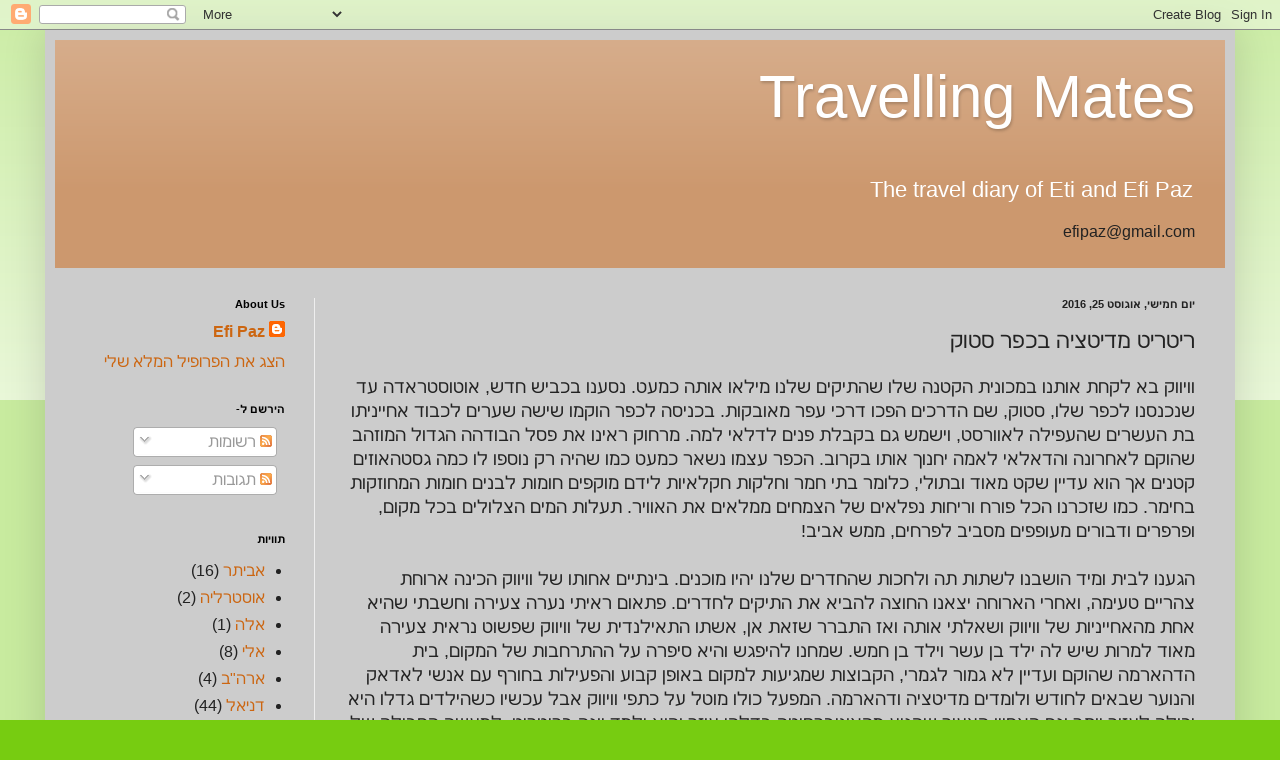

--- FILE ---
content_type: text/html; charset=UTF-8
request_url: https://efipaz.blogspot.com/2016/08/blog-post_69.html
body_size: 22828
content:
<!DOCTYPE html>
<html class='v2' dir='rtl' lang='he'>
<head>
<link href='https://www.blogger.com/static/v1/widgets/2542342212-css_bundle_v2_rtl.css' rel='stylesheet' type='text/css'/>
<meta content='width=1100' name='viewport'/>
<meta content='text/html; charset=UTF-8' http-equiv='Content-Type'/>
<meta content='blogger' name='generator'/>
<link href='https://efipaz.blogspot.com/favicon.ico' rel='icon' type='image/x-icon'/>
<link href='http://efipaz.blogspot.com/2016/08/blog-post_69.html' rel='canonical'/>
<link rel="alternate" type="application/atom+xml" title="Travelling Mates - Atom" href="https://efipaz.blogspot.com/feeds/posts/default" />
<link rel="alternate" type="application/rss+xml" title="Travelling Mates - RSS" href="https://efipaz.blogspot.com/feeds/posts/default?alt=rss" />
<link rel="service.post" type="application/atom+xml" title="Travelling Mates - Atom" href="https://www.blogger.com/feeds/10548673/posts/default" />

<link rel="alternate" type="application/atom+xml" title="Travelling Mates - Atom" href="https://efipaz.blogspot.com/feeds/3983582431793338431/comments/default" />
<!--Can't find substitution for tag [blog.ieCssRetrofitLinks]-->
<link href='https://4.bp.blogspot.com/-nNdegpfRN8Q/V750F0dPPDI/AAAAAAACw8A/KKslJ3_Bynk7FZtM6v3uAwYaWNEG5J1YgCPcB/s640/upload_-1' rel='image_src'/>
<meta content='http://efipaz.blogspot.com/2016/08/blog-post_69.html' property='og:url'/>
<meta content='ריטריט מדיטציה בכפר סטוק ' property='og:title'/>
<meta content='  וויווק בא לקחת אותנו במכונית הקטנה שלו שהתיקים שלנו מילאו אותה כמעט. נסענו בכביש חדש, אוטוסטראדה עד שנכנסנו לכפר שלו, סטוק, שם הדרכים הפכו...' property='og:description'/>
<meta content='https://4.bp.blogspot.com/-nNdegpfRN8Q/V750F0dPPDI/AAAAAAACw8A/KKslJ3_Bynk7FZtM6v3uAwYaWNEG5J1YgCPcB/w1200-h630-p-k-no-nu/upload_-1' property='og:image'/>
<title>Travelling Mates: ריטריט מדיטציה בכפר סטוק </title>
<style id='page-skin-1' type='text/css'><!--
/*
-----------------------------------------------
Blogger Template Style
Name:     Simple
Designer: Blogger
URL:      www.blogger.com
----------------------------------------------- */
/* Content
----------------------------------------------- */
body {
font: normal normal 16px Arial, Tahoma, Helvetica, FreeSans, sans-serif;
color: #222222;
background: #77cc11 none repeat scroll top left;
padding: 0 40px 40px 40px;
}
html body .region-inner {
min-width: 0;
max-width: 100%;
width: auto;
}
h2 {
font-size: 22px;
}
a:link {
text-decoration:none;
color: #cc6611;
}
a:visited {
text-decoration:none;
color: #888888;
}
a:hover {
text-decoration:underline;
color: #ff9900;
}
.body-fauxcolumn-outer .fauxcolumn-inner {
background: transparent url(https://resources.blogblog.com/blogblog/data/1kt/simple/body_gradient_tile_light.png) repeat scroll top left;
_background-image: none;
}
.body-fauxcolumn-outer .cap-top {
position: absolute;
z-index: 1;
height: 400px;
width: 100%;
}
.body-fauxcolumn-outer .cap-top .cap-left {
width: 100%;
background: transparent url(https://resources.blogblog.com/blogblog/data/1kt/simple/gradients_light.png) repeat-x scroll top left;
_background-image: none;
}
.content-outer {
-moz-box-shadow: 0 0 40px rgba(0, 0, 0, .15);
-webkit-box-shadow: 0 0 5px rgba(0, 0, 0, .15);
-goog-ms-box-shadow: 0 0 10px #333333;
box-shadow: 0 0 40px rgba(0, 0, 0, .15);
margin-bottom: 1px;
}
.content-inner {
padding: 10px 10px;
}
.content-inner {
background-color: #cccccc;
}
/* Header
----------------------------------------------- */
.header-outer {
background: #cc986e url(//www.blogblog.com/1kt/simple/gradients_light.png) repeat-x scroll 0 -400px;
_background-image: none;
}
.Header h1 {
font: normal normal 60px Arial, Tahoma, Helvetica, FreeSans, sans-serif;
color: #ffffff;
text-shadow: 1px 2px 3px rgba(0, 0, 0, .2);
}
.Header h1 a {
color: #ffffff;
}
.Header .description {
font-size: 140%;
color: #ffffff;
}
.header-inner .Header .titlewrapper {
padding: 22px 30px;
}
.header-inner .Header .descriptionwrapper {
padding: 0 30px;
}
/* Tabs
----------------------------------------------- */
.tabs-inner .section:first-child {
border-top: 0 solid #eeeeee;
}
.tabs-inner .section:first-child ul {
margin-top: -0;
border-top: 0 solid #eeeeee;
border-left: 0 solid #eeeeee;
border-right: 0 solid #eeeeee;
}
.tabs-inner .widget ul {
background: #f5f5f5 url(https://resources.blogblog.com/blogblog/data/1kt/simple/gradients_light.png) repeat-x scroll 0 -800px;
_background-image: none;
border-bottom: 1px solid #eeeeee;
margin-top: 0;
margin-left: -30px;
margin-right: -30px;
}
.tabs-inner .widget li a {
display: inline-block;
padding: .6em 1em;
font: normal normal 14px Arial, Tahoma, Helvetica, FreeSans, sans-serif;
color: #999999;
border-right: 1px solid #cccccc;
border-left: 1px solid #eeeeee;
}
.tabs-inner .widget li:first-child a {
border-right: none;
}
.tabs-inner .widget li.selected a, .tabs-inner .widget li a:hover {
color: #000000;
background-color: #eeeeee;
text-decoration: none;
}
/* Columns
----------------------------------------------- */
.main-outer {
border-top: 0 solid #eeeeee;
}
.fauxcolumn-left-outer .fauxcolumn-inner {
border-right: 1px solid #eeeeee;
}
.fauxcolumn-right-outer .fauxcolumn-inner {
border-left: 1px solid #eeeeee;
}
/* Headings
----------------------------------------------- */
div.widget > h2,
div.widget h2.title {
margin: 0 0 1em 0;
font: normal bold 11px Arial, Tahoma, Helvetica, FreeSans, sans-serif;
color: #000000;
}
/* Widgets
----------------------------------------------- */
.widget .zippy {
color: #999999;
text-shadow: 2px 2px 1px rgba(0, 0, 0, .1);
}
.widget .popular-posts ul {
list-style: none;
}
/* Posts
----------------------------------------------- */
h2.date-header {
font: normal bold 11px Arial, Tahoma, Helvetica, FreeSans, sans-serif;
}
.date-header span {
background-color: transparent;
color: #222222;
padding: inherit;
letter-spacing: inherit;
margin: inherit;
}
.main-inner {
padding-top: 30px;
padding-bottom: 30px;
}
.main-inner .column-center-inner {
padding: 0 15px;
}
.main-inner .column-center-inner .section {
margin: 0 15px;
}
.post {
margin: 0 0 25px 0;
}
h3.post-title, .comments h4 {
font: normal normal 22px Arial, Tahoma, Helvetica, FreeSans, sans-serif;
margin: .75em 0 0;
}
.post-body {
font-size: 110%;
line-height: 1.4;
position: relative;
}
.post-body img, .post-body .tr-caption-container, .Profile img, .Image img,
.BlogList .item-thumbnail img {
padding: 2px;
background: #ffffff;
border: 1px solid #eeeeee;
-moz-box-shadow: 1px 1px 5px rgba(0, 0, 0, .1);
-webkit-box-shadow: 1px 1px 5px rgba(0, 0, 0, .1);
box-shadow: 1px 1px 5px rgba(0, 0, 0, .1);
}
.post-body img, .post-body .tr-caption-container {
padding: 5px;
}
.post-body .tr-caption-container {
color: #222222;
}
.post-body .tr-caption-container img {
padding: 0;
background: transparent;
border: none;
-moz-box-shadow: 0 0 0 rgba(0, 0, 0, .1);
-webkit-box-shadow: 0 0 0 rgba(0, 0, 0, .1);
box-shadow: 0 0 0 rgba(0, 0, 0, .1);
}
.post-header {
margin: 0 0 1.5em;
line-height: 1.6;
font-size: 90%;
}
.post-footer {
margin: 20px -2px 0;
padding: 5px 10px;
color: #666666;
background-color: #f9f9f9;
border-bottom: 1px solid #eeeeee;
line-height: 1.6;
font-size: 90%;
}
#comments .comment-author {
padding-top: 1.5em;
border-top: 1px solid #eeeeee;
background-position: 0 1.5em;
}
#comments .comment-author:first-child {
padding-top: 0;
border-top: none;
}
.avatar-image-container {
margin: .2em 0 0;
}
#comments .avatar-image-container img {
border: 1px solid #eeeeee;
}
/* Comments
----------------------------------------------- */
.comments .comments-content .icon.blog-author {
background-repeat: no-repeat;
background-image: url([data-uri]);
}
.comments .comments-content .loadmore a {
border-top: 1px solid #999999;
border-bottom: 1px solid #999999;
}
.comments .comment-thread.inline-thread {
background-color: #f9f9f9;
}
.comments .continue {
border-top: 2px solid #999999;
}
/* Accents
---------------------------------------------- */
.section-columns td.columns-cell {
border-right: 1px solid #eeeeee;
}
.blog-pager {
background: transparent none no-repeat scroll top center;
}
.blog-pager-older-link, .home-link,
.blog-pager-newer-link {
background-color: #cccccc;
padding: 5px;
}
.footer-outer {
border-top: 0 dashed #bbbbbb;
}
/* Mobile
----------------------------------------------- */
body.mobile  {
background-size: auto;
}
.mobile .body-fauxcolumn-outer {
background: transparent none repeat scroll top left;
}
.mobile .body-fauxcolumn-outer .cap-top {
background-size: 100% auto;
}
.mobile .content-outer {
-webkit-box-shadow: 0 0 3px rgba(0, 0, 0, .15);
box-shadow: 0 0 3px rgba(0, 0, 0, .15);
}
.mobile .tabs-inner .widget ul {
margin-left: 0;
margin-right: 0;
}
.mobile .post {
margin: 0;
}
.mobile .main-inner .column-center-inner .section {
margin: 0;
}
.mobile .date-header span {
padding: 0.1em 10px;
margin: 0 -10px;
}
.mobile h3.post-title {
margin: 0;
}
.mobile .blog-pager {
background: transparent none no-repeat scroll top center;
}
.mobile .footer-outer {
border-top: none;
}
.mobile .main-inner, .mobile .footer-inner {
background-color: #cccccc;
}
.mobile-index-contents {
color: #222222;
}
.mobile-link-button {
background-color: #cc6611;
}
.mobile-link-button a:link, .mobile-link-button a:visited {
color: #ffffff;
}
.mobile .tabs-inner .section:first-child {
border-top: none;
}
.mobile .tabs-inner .PageList .widget-content {
background-color: #eeeeee;
color: #000000;
border-top: 1px solid #eeeeee;
border-bottom: 1px solid #eeeeee;
}
.mobile .tabs-inner .PageList .widget-content .pagelist-arrow {
border-right: 1px solid #eeeeee;
}

--></style>
<style id='template-skin-1' type='text/css'><!--
body {
min-width: 1190px;
}
.content-outer, .content-fauxcolumn-outer, .region-inner {
min-width: 1190px;
max-width: 1190px;
_width: 1190px;
}
.main-inner .columns {
padding-left: 260px;
padding-right: 0px;
}
.main-inner .fauxcolumn-center-outer {
left: 260px;
right: 0px;
/* IE6 does not respect left and right together */
_width: expression(this.parentNode.offsetWidth -
parseInt("260px") -
parseInt("0px") + 'px');
}
.main-inner .fauxcolumn-left-outer {
width: 260px;
}
.main-inner .fauxcolumn-right-outer {
width: 0px;
}
.main-inner .column-left-outer {
width: 260px;
right: 100%;
margin-left: -260px;
}
.main-inner .column-right-outer {
width: 0px;
margin-right: -0px;
}
#layout {
min-width: 0;
}
#layout .content-outer {
min-width: 0;
width: 800px;
}
#layout .region-inner {
min-width: 0;
width: auto;
}
body#layout div.add_widget {
padding: 8px;
}
body#layout div.add_widget a {
margin-left: 32px;
}
--></style>
<link href='https://www.blogger.com/dyn-css/authorization.css?targetBlogID=10548673&amp;zx=3a243d31-5bd3-4722-b82e-368748691f5e' media='none' onload='if(media!=&#39;all&#39;)media=&#39;all&#39;' rel='stylesheet'/><noscript><link href='https://www.blogger.com/dyn-css/authorization.css?targetBlogID=10548673&amp;zx=3a243d31-5bd3-4722-b82e-368748691f5e' rel='stylesheet'/></noscript>
<meta name='google-adsense-platform-account' content='ca-host-pub-1556223355139109'/>
<meta name='google-adsense-platform-domain' content='blogspot.com'/>

</head>
<body class='loading variant-bold'>
<div class='navbar section' id='navbar' name='סרגל ניווט'><div class='widget Navbar' data-version='1' id='Navbar1'><script type="text/javascript">
    function setAttributeOnload(object, attribute, val) {
      if(window.addEventListener) {
        window.addEventListener('load',
          function(){ object[attribute] = val; }, false);
      } else {
        window.attachEvent('onload', function(){ object[attribute] = val; });
      }
    }
  </script>
<div id="navbar-iframe-container"></div>
<script type="text/javascript" src="https://apis.google.com/js/platform.js"></script>
<script type="text/javascript">
      gapi.load("gapi.iframes:gapi.iframes.style.bubble", function() {
        if (gapi.iframes && gapi.iframes.getContext) {
          gapi.iframes.getContext().openChild({
              url: 'https://www.blogger.com/navbar/10548673?po\x3d3983582431793338431\x26origin\x3dhttps://efipaz.blogspot.com',
              where: document.getElementById("navbar-iframe-container"),
              id: "navbar-iframe"
          });
        }
      });
    </script><script type="text/javascript">
(function() {
var script = document.createElement('script');
script.type = 'text/javascript';
script.src = '//pagead2.googlesyndication.com/pagead/js/google_top_exp.js';
var head = document.getElementsByTagName('head')[0];
if (head) {
head.appendChild(script);
}})();
</script>
</div></div>
<div class='body-fauxcolumns'>
<div class='fauxcolumn-outer body-fauxcolumn-outer'>
<div class='cap-top'>
<div class='cap-left'></div>
<div class='cap-right'></div>
</div>
<div class='fauxborder-left'>
<div class='fauxborder-right'></div>
<div class='fauxcolumn-inner'>
</div>
</div>
<div class='cap-bottom'>
<div class='cap-left'></div>
<div class='cap-right'></div>
</div>
</div>
</div>
<div class='content'>
<div class='content-fauxcolumns'>
<div class='fauxcolumn-outer content-fauxcolumn-outer'>
<div class='cap-top'>
<div class='cap-left'></div>
<div class='cap-right'></div>
</div>
<div class='fauxborder-left'>
<div class='fauxborder-right'></div>
<div class='fauxcolumn-inner'>
</div>
</div>
<div class='cap-bottom'>
<div class='cap-left'></div>
<div class='cap-right'></div>
</div>
</div>
</div>
<div class='content-outer'>
<div class='content-cap-top cap-top'>
<div class='cap-left'></div>
<div class='cap-right'></div>
</div>
<div class='fauxborder-left content-fauxborder-left'>
<div class='fauxborder-right content-fauxborder-right'></div>
<div class='content-inner'>
<header>
<div class='header-outer'>
<div class='header-cap-top cap-top'>
<div class='cap-left'></div>
<div class='cap-right'></div>
</div>
<div class='fauxborder-left header-fauxborder-left'>
<div class='fauxborder-right header-fauxborder-right'></div>
<div class='region-inner header-inner'>
<div class='header section' id='header' name='כותרת'><div class='widget Header' data-version='1' id='Header1'>
<div id='header-inner'>
<div class='titlewrapper'>
<h1 class='title'>
<a href='https://efipaz.blogspot.com/'>
Travelling Mates
</a>
</h1>
</div>
<div class='descriptionwrapper'>
<p class='description'><span>The travel diary of Eti and Efi Paz
<p> efipaz@gmail.com </p></span></p>
</div>
</div>
</div></div>
</div>
</div>
<div class='header-cap-bottom cap-bottom'>
<div class='cap-left'></div>
<div class='cap-right'></div>
</div>
</div>
</header>
<div class='tabs-outer'>
<div class='tabs-cap-top cap-top'>
<div class='cap-left'></div>
<div class='cap-right'></div>
</div>
<div class='fauxborder-left tabs-fauxborder-left'>
<div class='fauxborder-right tabs-fauxborder-right'></div>
<div class='region-inner tabs-inner'>
<div class='tabs no-items section' id='crosscol' name='לרוחב העמודות'></div>
<div class='tabs no-items section' id='crosscol-overflow' name='Cross-Column 2'></div>
</div>
</div>
<div class='tabs-cap-bottom cap-bottom'>
<div class='cap-left'></div>
<div class='cap-right'></div>
</div>
</div>
<div class='main-outer'>
<div class='main-cap-top cap-top'>
<div class='cap-left'></div>
<div class='cap-right'></div>
</div>
<div class='fauxborder-left main-fauxborder-left'>
<div class='fauxborder-right main-fauxborder-right'></div>
<div class='region-inner main-inner'>
<div class='columns fauxcolumns'>
<div class='fauxcolumn-outer fauxcolumn-center-outer'>
<div class='cap-top'>
<div class='cap-left'></div>
<div class='cap-right'></div>
</div>
<div class='fauxborder-left'>
<div class='fauxborder-right'></div>
<div class='fauxcolumn-inner'>
</div>
</div>
<div class='cap-bottom'>
<div class='cap-left'></div>
<div class='cap-right'></div>
</div>
</div>
<div class='fauxcolumn-outer fauxcolumn-left-outer'>
<div class='cap-top'>
<div class='cap-left'></div>
<div class='cap-right'></div>
</div>
<div class='fauxborder-left'>
<div class='fauxborder-right'></div>
<div class='fauxcolumn-inner'>
</div>
</div>
<div class='cap-bottom'>
<div class='cap-left'></div>
<div class='cap-right'></div>
</div>
</div>
<div class='fauxcolumn-outer fauxcolumn-right-outer'>
<div class='cap-top'>
<div class='cap-left'></div>
<div class='cap-right'></div>
</div>
<div class='fauxborder-left'>
<div class='fauxborder-right'></div>
<div class='fauxcolumn-inner'>
</div>
</div>
<div class='cap-bottom'>
<div class='cap-left'></div>
<div class='cap-right'></div>
</div>
</div>
<!-- corrects IE6 width calculation -->
<div class='columns-inner'>
<div class='column-center-outer'>
<div class='column-center-inner'>
<div class='main section' id='main' name='ראשי'><div class='widget Blog' data-version='1' id='Blog1'>
<div class='blog-posts hfeed'>

          <div class="date-outer">
        
<h2 class='date-header'><span>יום חמישי, אוגוסט 25, 2016</span></h2>

          <div class="date-posts">
        
<div class='post-outer'>
<div class='post hentry uncustomized-post-template' itemprop='blogPost' itemscope='itemscope' itemtype='http://schema.org/BlogPosting'>
<meta content='https://4.bp.blogspot.com/-nNdegpfRN8Q/V750F0dPPDI/AAAAAAACw8A/KKslJ3_Bynk7FZtM6v3uAwYaWNEG5J1YgCPcB/s640/upload_-1' itemprop='image_url'/>
<meta content='10548673' itemprop='blogId'/>
<meta content='3983582431793338431' itemprop='postId'/>
<a name='3983582431793338431'></a>
<h3 class='post-title entry-title' itemprop='name'>
ריטריט מדיטציה בכפר סטוק 
</h3>
<div class='post-header'>
<div class='post-header-line-1'></div>
</div>
<div class='post-body entry-content' id='post-body-3983582431793338431' itemprop='description articleBody'>
<div dir="ltr" style="text-align: left;" trbidi="on">
<div dir="rtl" style="text-align: right;">
וויווק בא לקחת אותנו במכונית הקטנה שלו שהתיקים שלנו מילאו אותה כמעט. נסענו בכביש חדש, אוטוסטראדה עד שנכנסנו לכפר שלו, סטוק, שם הדרכים הפכו דרכי עפר מאובקות. בכניסה לכפר הוקמו שישה שערים לכבוד אחייניתו בת העשרים שהעפילה לאוורסט, וישמש גם בקבלת פנים לדלאי למה. מרחוק ראינו את פסל הבודהה הגדול המוזהב שהוקם לאחרונה והדאלאי לאמה יחנוך אותו בקרוב. הכפר עצמו נשאר כמעט כמו שהיה רק נוספו לו כמה גסטהאוזים קטנים אך הוא עדיין שקט מאוד ובתולי, כלומר בתי חמר וחלקות חקלאיות לידם מוקפים חומות לבנים חומות המחוזקות בחימר. כמו שזכרנו הכל פורח וריחות נפלאים של הצמחים ממלאים את האוויר. תעלות המים הצלולים בכל מקום, ופרפרים ודבורים מעופפים מסביב לפרחים, ממש אביב!&nbsp;</div>
<div dir="rtl" style="text-align: right;">
<br /></div>
<div dir="rtl" style="text-align: right;">
הגענו לבית ומיד הושבנו לשתות תה ולחכות שהחדרים שלנו יהיו מוכנים. בינתיים אחותו של וויווק הכינה ארוחת צהריים טעימה, ואחרי הארוחה יצאנו החוצה להביא את התיקים לחדרים. פתאום ראיתי נערה צעירה וחשבתי שהיא אחת מהאחייניות של וויווק ושאלתי אותה ואז התברר שזאת אן, אשתו התאילנדית של וויווק שפשוט נראית צעירה מאוד למרות שיש לה ילד בן עשר וילד בן חמש. שמחנו להיפגש והיא סיפרה על ההתרחבות של המקום, בית הדהארמה שהוקם ועדיין לא גמור לגמרי, הקבוצות שמגיעות למקום באופן קבוע והפעילות בחורף עם אנשי לאדאק והנוער שבאים לחודש ולומדים מדיטציה ודהארמה. המפעל כולו מוטל על כתפי וויווק אבל עכשיו כשהילדים גדלו היא יכולה לעזור יותר וגם האחיין הצעיר שהגיע מהאוניברסיטה בדלהי עוזר והוא ילמד יוגה בריטריט. למעשה החבילה של עשרת הימים תכלול גם טרק, וגם נסיעה למנזר קרוב ומדיטציה שם. וויווק אמר שבטרק ובנסיעה למנזר נוכל לצלם, מפני שבשבילנו זה חלק מהטיול.</div>
<div dir="rtl" style="text-align: right;">
<br /></div>
<div class="separator" style="clear: both; text-align: center;">
<a href="https://4.bp.blogspot.com/-nNdegpfRN8Q/V750F0dPPDI/AAAAAAACw8A/KKslJ3_Bynk7FZtM6v3uAwYaWNEG5J1YgCPcB/s1600/upload_-1" imageanchor="1" style="margin-left: 1em; margin-right: 1em;"><img border="0" height="464" src="https://4.bp.blogspot.com/-nNdegpfRN8Q/V750F0dPPDI/AAAAAAACw8A/KKslJ3_Bynk7FZtM6v3uAwYaWNEG5J1YgCPcB/s640/upload_-1" width="640" /></a></div>
<br />
<div class="separator" style="clear: both; text-align: center;">
<a href="https://3.bp.blogspot.com/-0OV5EInR-bI/V750N8kbNGI/AAAAAAACw8A/yPC38LKLRJ8CoGVb_41M5_cV64WGEYjngCPcB/s1600/upload_-1" imageanchor="1" style="margin-left: 1em; margin-right: 1em;"><img border="0" height="213" src="https://3.bp.blogspot.com/-0OV5EInR-bI/V750N8kbNGI/AAAAAAACw8A/yPC38LKLRJ8CoGVb_41M5_cV64WGEYjngCPcB/s320/upload_-1" width="320" /></a></div>
<div dir="rtl" style="text-align: right;">
<br /></div>
<div dir="rtl" style="text-align: right;">
<br /></div>
<table align="center" cellpadding="0" cellspacing="0" class="tr-caption-container" style="margin-left: auto; margin-right: auto; text-align: center;"><tbody>
<tr><td style="text-align: center;"><a href="https://4.bp.blogspot.com/-sx7e8zvNehg/V750ChjQ3xI/AAAAAAACw8A/M7NbIW9MX1IICBpDTS3SJ-HKlEs0QaulACPcB/s1600/upload_-1" imageanchor="1" style="margin-left: auto; margin-right: auto;"><img border="0" height="426" src="https://4.bp.blogspot.com/-sx7e8zvNehg/V750ChjQ3xI/AAAAAAACw8A/M7NbIW9MX1IICBpDTS3SJ-HKlEs0QaulACPcB/s640/upload_-1" width="640" /></a></td></tr>
<tr><td class="tr-caption" style="text-align: center;">חדר האוכל בבית של ויוק&nbsp;</td></tr>
</tbody></table>
<br />
<div class="separator" style="clear: both; text-align: center;">
<a href="https://3.bp.blogspot.com/-T_7_849ajSo/V750Du63ScI/AAAAAAACw8A/IfxYz0_c3Lw4jcv2vAgFgjuWcvRo838aQCPcB/s1600/upload_-1" imageanchor="1" style="margin-left: 1em; margin-right: 1em;"><img border="0" height="213" src="https://3.bp.blogspot.com/-T_7_849ajSo/V750Du63ScI/AAAAAAACw8A/IfxYz0_c3Lw4jcv2vAgFgjuWcvRo838aQCPcB/s320/upload_-1" width="320" /></a></div>
<br />
<div class="separator" style="clear: both; text-align: center;">
<a href="https://1.bp.blogspot.com/-z5sLxtQ2vbQ/V750EpJmW6I/AAAAAAACw8A/GnEv3dtKFCEdpYh9LRU5CzHSkJepgBpawCPcB/s1600/upload_-1" imageanchor="1" style="margin-left: 1em; margin-right: 1em;"><img border="0" height="213" src="https://1.bp.blogspot.com/-z5sLxtQ2vbQ/V750EpJmW6I/AAAAAAACw8A/GnEv3dtKFCEdpYh9LRU5CzHSkJepgBpawCPcB/s320/upload_-1" width="320" /></a></div>
<br />
<div class="separator" style="clear: both; text-align: center;">
<a href="https://4.bp.blogspot.com/-gQ3_9geIcxw/V750G4nvdEI/AAAAAAACw8A/z1PG9nROlecnYT5vwDGWbHjWXIMzAX7tgCPcB/s1600/upload_-1" imageanchor="1" style="margin-left: 1em; margin-right: 1em;"><img border="0" height="213" src="https://4.bp.blogspot.com/-gQ3_9geIcxw/V750G4nvdEI/AAAAAAACw8A/z1PG9nROlecnYT5vwDGWbHjWXIMzAX7tgCPcB/s320/upload_-1" width="320" /></a></div>
<br />
<div class="separator" style="clear: both; text-align: center;">
נזיר תאילנדי שמתארת בבית הדהרמה</div>
<div class="separator" style="clear: both; text-align: center;">
<a href="https://2.bp.blogspot.com/-kWU_w6_AkqA/V750HySKlII/AAAAAAACw8A/Yd_xnYeXuRU_3uorxWO870ZGuRj6wQvKQCPcB/s1600/upload_-1" imageanchor="1" style="clear: left; float: left; margin-bottom: 1em; margin-right: 1em;"><img border="0" src="https://2.bp.blogspot.com/-kWU_w6_AkqA/V750HySKlII/AAAAAAACw8A/Yd_xnYeXuRU_3uorxWO870ZGuRj6wQvKQCPcB/s1600/upload_-1" /></a></div>
<br />
<div class="separator" style="clear: both; text-align: center;">
<a href="https://3.bp.blogspot.com/-rg6ezKW-ePs/V750Ixch5_I/AAAAAAACw8A/InOWBZLlq1QvUaqu9HOqHIBF2FVsU2_eQCPcB/s1600/upload_-1" imageanchor="1" style="margin-left: 1em; margin-right: 1em;"><img border="0" height="213" src="https://3.bp.blogspot.com/-rg6ezKW-ePs/V750Ixch5_I/AAAAAAACw8A/InOWBZLlq1QvUaqu9HOqHIBF2FVsU2_eQCPcB/s320/upload_-1" width="320" /></a></div>
<br />
<br />
<div class="separator" style="clear: both; text-align: center;">
<a href="https://4.bp.blogspot.com/-HO0AVYYz4HE/V750LvHNoqI/AAAAAAACw8A/yHHVIovlMasyaBQ1ZnizvhiSxKd7cj74ACPcB/s1600/upload_-1" imageanchor="1" style="margin-left: 1em; margin-right: 1em;"><img border="0" height="213" src="https://4.bp.blogspot.com/-HO0AVYYz4HE/V750LvHNoqI/AAAAAAACw8A/yHHVIovlMasyaBQ1ZnizvhiSxKd7cj74ACPcB/s320/upload_-1" width="320" /></a></div>
<br />
<div class="separator" style="clear: both; text-align: center;">
<a href="https://2.bp.blogspot.com/-jVd8Vnw4EeU/V750M0pr2zI/AAAAAAACw8A/_xVTKAHOEuIJn23JQ26YQK22n-HxFFcoACPcB/s1600/upload_-1" imageanchor="1" style="margin-left: 1em; margin-right: 1em;"><img border="0" height="213" src="https://2.bp.blogspot.com/-jVd8Vnw4EeU/V750M0pr2zI/AAAAAAACw8A/_xVTKAHOEuIJn23JQ26YQK22n-HxFFcoACPcB/s320/upload_-1" width="320" /></a></div>
<div dir="rtl" style="text-align: right;">
<br /></div>
<div dir="rtl" style="text-align: right;">
<br /></div>
<div dir="rtl" style="text-align: right;">
<br /></div>
<div dir="rtl" style="text-align: right;">
ועכשיו לריטריט עצמו. ישנו באולם שינה גדול, אני ושתי אוסטריות נחמדות על מזרונים המונחים על הרצפה, ואפי ביחד עם שני אוסטרים נחמדים באולם שליד. האוסטרים הזמינו את הסדנה עוד בבית והמשיכו אחריה לפסטיבל מסכות ולאחרי כך לטרק ארוך של חמישה ימים.</div>
<div dir="rtl" style="text-align: right;">
<br /></div>
<div dir="rtl" style="text-align: right;">
האולמות הגדולים משמשים בחורף לסדנאות העצמה והכשרת מנהיגים צעירים מקומיים, לפעמים שוכנים בהם כשמונים לאדאקים צעירים הלומדים כמובן גם מדיטציה. חשוב לציין שהלאדאקים, כמו הטיבטים, אינם מכירים בכלל מדיטציה, וגם את הדהארמה עצמה אינם לומדים כמעט, וכל מה שהם יודעים זה טקסים והמנטרה: אום מהאני פהאדמה אום, שאותה ממלמלים תוך העברת החרוזים במהאלה המסורתית. וויווק, כחניך של מנזר טרוואדה ואחר כך מרכז מדיטציה מהולל בבורמה, מרגיש חובה לחלק עם המקומיים את הידע והניסיון שלו במדיטציה, ותוך כדי כך לעסוק בפעילות חברתית של חיזוק הנוער וחינוכו, דבר שההנהגה הדתית הבודהיסטית הרשמית אינה עוסקת בו כלל לדעתו.</div>
<div dir="rtl" style="text-align: right;">
<br /></div>
<div dir="rtl" style="text-align: right;">
סדר היום שלנו היה קימה בחמש וחצי בבוקר לשיעור יוגה של שעה, עם האחיין החמוד של וויווק באולם המדיטציה הגדול. אחרי זה שעה של מדיטציה, כלומר בתחילה עשרים דקות, אחר כך חצי שעה ואז שעה רצופה. אחר אכלנו ארוחת בוקר, ואז מנוחה של שעתיים. בעשר נפגשנו שוב למדיטציה ואחריה שיחת דהארמה, כלומר הסברים על התורה בודהיסטית והמשמעות המעשית של המדיטציה. בשתים עשרה וחצי ארוחת צהריים, ושוב מנוחה של שעתיים עד פגישת מדיטציה נוספת, ושוב שתיית תה בחדר האוכל ואחר כך הפסקה לעוד שעתיים עד פגישה אחרונה בשש, שאחריה ארוחת ערב והליכה לישון. כל הזמן היינו בשתיקה, גם שיחות הדהארמה לא כללו כמעט שיתוף של התלמידים, ובהפסקות הודרכנו איך ללכת הליכה איטית מלאת תשומת לב לכל מקום, איך לשבת או לשכב על העשב בטבע, כלומר בשדות ובגן הגדול ליד הבית בתשומת לב מלאה בלי תיוג או מיון ושיפוטיות, וכמובן איך לאכול את הארוחות במלוא תשומת הלב לכל לעיסה ולטעם המתפשט בפה.&nbsp;</div>
<div dir="rtl" style="text-align: right;">
<br /></div>
<div dir="rtl" style="text-align: right;">
אחר צהריים אחד הלכנו ברגל בכפר ועלינו למקדש הגדול והחדש, שלידו הוקם פסל בודהה מוזהב גדול שבקרוב ייחנך על ידי הדאלאי לאמה. המקדש הגדול והחדש היה פחות מרשים מההליכה ברחובות הכפר, ולפעמים יותר נכון לומר: משעולי הכפר הצרים בין חומות אבני חימר גבוהות וצמוד לתעלת המים הצלולים. רוב הבתים הכפר בנויים בסגנון הלאדאקי המסורתי, בניין מסוייד בלבן בדרך כלל בעל שתי קומות, עם חלונות עץ רבים צבועים באדום כהה, ולידו גינת ירק ואחריה שדות חרדל ואלפלפה מגודרים גם כן בגדרות חימר גסות. אבל כמה בתים נבנו כבר בסגנון מודרני, יותר נכון בסגנון שמזכיר את בתי הפאר בסרטי בוליווד, ואין לידם שדות או גינה. יש גסטהאוז אחד והומסטאיי אחד והרחובות מתפתלים ועולים במדרון לעבר המנזר שמעליו מתנוסס פסל הבודהה והמקדש. הכפר באמת מדהים ביופיו: בתים ולידם עצים גדולים וגינות ירוקות, ושקט מופלא שקשה לתאר אותו.&nbsp;</div>
<div dir="rtl" style="text-align: right;">
<br /></div>
<div dir="rtl" style="text-align: right;">
מפעם לפעם וויווק פגש מישהו ובירך אותו בג&#1523;וליי המסורתי, וכשהגענו למקדש פגש אותו לאדאקי מבוגר ונתן לו בהדרת קודש את המפתחות. ישבנו למדיטציה של כחצי שעה ואז ירדנו למנזר, גדול ומחודש גם הוא אך אין בו כמעט נזירים. אחר כך המשכנו בכפר ונכנסנו לבית של אחיו, בית הרבה יותר גדול משלו, מסודר ומטופח אך מאוד מסורתי. כאן המקום לתאר בית מסורתי לאדאקי: כניסה למסדרון אפלולי בו משאירים את הנעליים, ואז יש פניה למטבח ולחדר האורחים והאוכל, שבו מונחים מזרונים קשים שעליהם שטיחים צבעוניים עבים מסביב לכל הקירות, ולידם שולחנות צבעוניים קטנים שעליהם מניחים את כוסות השתיה וצלחות האוכל. תמיד יש ארון עץ כבד שחלק ממדפיו סגורים בחלונות זכוכית ועליהם מונחות הצלחות והכלים היפים, וחלק פתוח ועליו הסירים המסורתיים שאני לא בטוחה שעדיין משתמשים בהם, והמודרניים יותר שבהם מבשלים בדרך כלל. בחלק התחתון של הארון שמורים מכשירים חשמליים כמו מכשיר להכנת אורז או לבישול איטי שאין לי מושג עד כמה הם שימושיים עם כל הפסקות החשמל&#8230; המטבח תמיד מוסתר ויש לו דלת ווילון, ויש בו כיריים ומקרר וארונות פשוטים לחומרי הגלם של הבישול. החדרים נמצאים בהמשך המסדרון מכוסים תמיד בווילון והשירותים והמקלחת לפעמים בחוץ כמו אצל וויווק, ולפעמים בפנים כמו אצל אחיו. ישבנו שם וקיבלנו שתיה קלה וכוסות תה וביסקוויטים מאחייניתו של וויווק, הגיבורה של הכפר שהצליחה לטפס על האוורסט בגיל עשרים בלבד! היא התאמנה בפרוייקטים מיוחד של הצבא ההודי, שאימן ארבע בנות לקראת הטיפוס ורק שלוש מהן כולל האחיינית הגיעו לפיסגה. על הכביש מוביל לכפר נבנו שישה שערים גדולים לכבודה במימון של אנשי הכפר.&nbsp;</div>
<div dir="rtl" style="text-align: right;">
<br /></div>
<div dir="rtl" style="text-align: right;">
ביום אחר נסענו בבוקר למנזר במרחק של כשעה וחצי מסטוק, המנזר נמצא במקום מאוד מבודד בהרים, שנוסעים אליו בדרך עפר קופצנית וצרה כשהמכונית מעלה אבק מדברי מחניק. למעשה רק הנסיעה בין הכפרים היפים, ליד הנהר הקוצף עם האשדות הלבנים הקטנים, והמנזרים והסטופות הצבעוניות לידן הייתה הנאה בפני עצמה.</div>
<div dir="rtl" style="text-align: right;">
<br /></div>
<div dir="rtl" style="text-align: right;">
המנזר עצמו קטן ומסודר, עם שני מקדשים קטנים שבאחד מהם ישבנו כמובן לעשות מדיטציה, ובעצם מהווה בעיקר מקום לנזירים שרוצים לעשות ריטריט מסורתי של שלוש שנים, שלושה חודשים ושלוש שבועת ושלושה ימים. הם נמצאים בחדרים קטנים מבודדים, והנזירים במקדש רק שמים ליד החדר את האוכל, והם אינם רואים אנשים כל הזמן הזה, אינם מתרחצים, מסתפרים או קוצצים את הציפורניים. מי שרוצה לראות איך הם נראים כשהם גומרים את הריטריט הזה שיחפש את הסרט סמסרה, וזאת ממש הסצינה הראשונה. אחר כך אכלנו ארוחת צהריים שלקחנו אתנו וויווק סיפר קצת על הזרמים השונים והשוני ביניהם.&nbsp;</div>
<div dir="rtl" style="text-align: right;">
<br /></div>
<div class="separator" style="clear: both; text-align: center;">
<a href="https://2.bp.blogspot.com/-b479kpMTWiE/V750WYa4O7I/AAAAAAACw8A/LX3TThlJ53UD4qEQVbv_T3ImmhsRMRi_wCPcB/s1600/upload_-1" imageanchor="1" style="margin-left: 1em; margin-right: 1em;"><img border="0" height="213" src="https://2.bp.blogspot.com/-b479kpMTWiE/V750WYa4O7I/AAAAAAACw8A/LX3TThlJ53UD4qEQVbv_T3ImmhsRMRi_wCPcB/s320/upload_-1" width="320" /></a></div>
<br />
<div class="separator" style="clear: both; text-align: center;">
<a href="https://3.bp.blogspot.com/-qDidsG6ZB9c/V750X1CZMkI/AAAAAAACw8M/70mWvJ9KUwg8jW2uXegInn2oJLcUP0XyACPcB/s1600/upload_-1" imageanchor="1" style="margin-left: 1em; margin-right: 1em;"><img border="0" height="320" src="https://3.bp.blogspot.com/-qDidsG6ZB9c/V750X1CZMkI/AAAAAAACw8M/70mWvJ9KUwg8jW2uXegInn2oJLcUP0XyACPcB/s320/upload_-1" width="213" /></a></div>
<br />
<div class="separator" style="clear: both; text-align: center;">
<a href="https://1.bp.blogspot.com/-KhiB5SX_e14/V750ZKJTVmI/AAAAAAACw8M/570Vk64xiOA4VyuozF_FvaK8mlifF0NLgCPcB/s1600/upload_-1" imageanchor="1" style="margin-left: 1em; margin-right: 1em;"><img border="0" height="213" src="https://1.bp.blogspot.com/-KhiB5SX_e14/V750ZKJTVmI/AAAAAAACw8M/570Vk64xiOA4VyuozF_FvaK8mlifF0NLgCPcB/s320/upload_-1" width="320" /></a></div>
<br />
<div class="separator" style="clear: both; text-align: center;">
<a href="https://1.bp.blogspot.com/-eT6H3aKeG1g/V750aaZUtxI/AAAAAAACw8M/wYnDC0h82cUWEBZUrbHY-n5T5jAVC1M4QCPcB/s1600/upload_-1" imageanchor="1" style="margin-left: 1em; margin-right: 1em;"><img border="0" src="https://1.bp.blogspot.com/-eT6H3aKeG1g/V750aaZUtxI/AAAAAAACw8M/wYnDC0h82cUWEBZUrbHY-n5T5jAVC1M4QCPcB/s1600/upload_-1" /></a></div>
<br />
<div class="separator" style="clear: both; text-align: center;">
<a href="https://2.bp.blogspot.com/-ukrHSclJjq8/V750fdXlJ-I/AAAAAAACw8M/jWoHNJDoZ1gJokM7nRZQJ7tuZd_MeIDrACPcB/s1600/upload_-1" imageanchor="1" style="margin-left: 1em; margin-right: 1em;"><img border="0" height="213" src="https://2.bp.blogspot.com/-ukrHSclJjq8/V750fdXlJ-I/AAAAAAACw8M/jWoHNJDoZ1gJokM7nRZQJ7tuZd_MeIDrACPcB/s320/upload_-1" width="320" /></a></div>
<br />
<div class="separator" style="clear: both; text-align: center;">
<a href="https://3.bp.blogspot.com/-VYkwt5d04vw/V750eKV83LI/AAAAAAACw8M/Iq5JlUYTo5EWrKcg06wxXLDvertdcw0wwCPcB/s1600/upload_-1" imageanchor="1" style="margin-left: 1em; margin-right: 1em;"><img border="0" height="213" src="https://3.bp.blogspot.com/-VYkwt5d04vw/V750eKV83LI/AAAAAAACw8M/Iq5JlUYTo5EWrKcg06wxXLDvertdcw0wwCPcB/s320/upload_-1" width="320" /></a></div>
<br />
<div class="separator" style="clear: both; text-align: center;">
<a href="https://2.bp.blogspot.com/-hHpor50_qUw/V750cqC1vJI/AAAAAAACw8M/ci6f-mBUPwke1tggEGorOcgyAQkhuegzQCPcB/s1600/upload_-1" imageanchor="1" style="margin-left: 1em; margin-right: 1em;"><img border="0" height="320" src="https://2.bp.blogspot.com/-hHpor50_qUw/V750cqC1vJI/AAAAAAACw8M/ci6f-mBUPwke1tggEGorOcgyAQkhuegzQCPcB/s320/upload_-1" width="213" /></a></div>
<br />
<div class="separator" style="clear: both; text-align: center;">
<a href="https://2.bp.blogspot.com/-LZnVnwhn4nA/V750bTJv04I/AAAAAAACw8M/0IeVPkc_Ev8uOsgQmNS52GX3HthrZY0IQCPcB/s1600/upload_-1" imageanchor="1" style="margin-left: 1em; margin-right: 1em;"><img border="0" height="213" src="https://2.bp.blogspot.com/-LZnVnwhn4nA/V750bTJv04I/AAAAAAACw8M/0IeVPkc_Ev8uOsgQmNS52GX3HthrZY0IQCPcB/s320/upload_-1" width="320" /></a></div>
<br />
<table align="center" cellpadding="0" cellspacing="0" class="tr-caption-container" style="margin-left: auto; margin-right: auto; text-align: center;"><tbody>
<tr><td style="text-align: center;"><a href="https://4.bp.blogspot.com/-Ed2JZaj8F9k/V750gTaCAzI/AAAAAAACw8M/eT7iLXDjDPU3WWpl34dppuK9Zkz0lAyRwCPcB/s1600/upload_-1" imageanchor="1" style="margin-left: auto; margin-right: auto;"><img border="0" src="https://4.bp.blogspot.com/-Ed2JZaj8F9k/V750gTaCAzI/AAAAAAACw8M/eT7iLXDjDPU3WWpl34dppuK9Zkz0lAyRwCPcB/s1600/upload_-1" /></a></td></tr>
<tr><td class="tr-caption" style="text-align: center;">טאלי, &nbsp;הנזיר העליז בן 89</td></tr>
</tbody></table>
<br />
<div class="separator" style="clear: both; text-align: center;">
<a href="https://4.bp.blogspot.com/-FbPwXZCcjMk/V750hmVOm8I/AAAAAAACw8M/ynFAewfb8FYuKs-mpkzR4prLkochZHC9ACPcB/s1600/upload_-1" imageanchor="1" style="margin-left: 1em; margin-right: 1em;"><img border="0" height="213" src="https://4.bp.blogspot.com/-FbPwXZCcjMk/V750hmVOm8I/AAAAAAACw8M/ynFAewfb8FYuKs-mpkzR4prLkochZHC9ACPcB/s320/upload_-1" width="320" /></a></div>
<br />
<div class="separator" style="clear: both; text-align: center;">
<a href="https://2.bp.blogspot.com/-rMrVKg2qnSk/V750i61KIaI/AAAAAAACw8M/BKxDwFDXx8MUYjbt3bLjBoNwjPkhS2gLwCPcB/s1600/upload_-1" imageanchor="1" style="margin-left: 1em; margin-right: 1em;"><img border="0" height="213" src="https://2.bp.blogspot.com/-rMrVKg2qnSk/V750i61KIaI/AAAAAAACw8M/BKxDwFDXx8MUYjbt3bLjBoNwjPkhS2gLwCPcB/s320/upload_-1" width="320" /></a></div>
<br />
<div class="separator" style="clear: both; text-align: center;">
<a href="https://2.bp.blogspot.com/-oKNlivbunTA/V750j52j0HI/AAAAAAACw8M/eOahwnyuAD0sHboSZS0wRmtqtOhwiKP6gCPcB/s1600/upload_-1" imageanchor="1" style="margin-left: 1em; margin-right: 1em;"><img border="0" height="320" src="https://2.bp.blogspot.com/-oKNlivbunTA/V750j52j0HI/AAAAAAACw8M/eOahwnyuAD0sHboSZS0wRmtqtOhwiKP6gCPcB/s320/upload_-1" width="214" /></a></div>
<br />
<div class="separator" style="clear: both; text-align: center;">
<a href="https://4.bp.blogspot.com/-4FXkSGFu_LU/V750kr-j53I/AAAAAAACw8M/bRXHxQOmPKUL4niBs8UAyIyH-mDYObX6QCPcB/s1600/upload_-1" imageanchor="1" style="margin-left: 1em; margin-right: 1em;"><img border="0" src="https://4.bp.blogspot.com/-4FXkSGFu_LU/V750kr-j53I/AAAAAAACw8M/bRXHxQOmPKUL4niBs8UAyIyH-mDYObX6QCPcB/s1600/upload_-1" /></a></div>
<br />
<div class="separator" style="clear: both; text-align: center;">
<a href="https://3.bp.blogspot.com/-fZ6ERMV0m38/V750lzD6gpI/AAAAAAACw8M/0gplzF4FqSsAGKKTthshN9OqNgj-H74AgCPcB/s1600/upload_-1" imageanchor="1" style="margin-left: 1em; margin-right: 1em;"><img border="0" height="213" src="https://3.bp.blogspot.com/-fZ6ERMV0m38/V750lzD6gpI/AAAAAAACw8M/0gplzF4FqSsAGKKTthshN9OqNgj-H74AgCPcB/s320/upload_-1" width="320" /></a></div>
<br />
<div class="separator" style="clear: both; text-align: center;">
<a href="https://4.bp.blogspot.com/-2GWC-DoktUo/V750mx0JtsI/AAAAAAACw8M/F-e7Ia3uZIwISCz7mFNKilWdKMpLPtTaACPcB/s1600/upload_-1" imageanchor="1" style="margin-left: 1em; margin-right: 1em;"><img border="0" height="426" src="https://4.bp.blogspot.com/-2GWC-DoktUo/V750mx0JtsI/AAAAAAACw8M/F-e7Ia3uZIwISCz7mFNKilWdKMpLPtTaACPcB/s640/upload_-1" width="640" /></a></div>
<br />
<div class="separator" style="clear: both; text-align: center;">
<a href="https://3.bp.blogspot.com/-0jhlzJGfTbA/V750n2hnP6I/AAAAAAACw8M/LXTo3fiOfFkRNCwgssAf-gotM8gEvaK4wCPcB/s1600/upload_-1" imageanchor="1" style="margin-left: 1em; margin-right: 1em;"><img border="0" height="213" src="https://3.bp.blogspot.com/-0jhlzJGfTbA/V750n2hnP6I/AAAAAAACw8M/LXTo3fiOfFkRNCwgssAf-gotM8gEvaK4wCPcB/s320/upload_-1" width="320" /></a></div>
<br />
<div class="separator" style="clear: both; text-align: center;">
<a href="https://4.bp.blogspot.com/-aj7ePHnMI5Y/V750pCnupwI/AAAAAAACw8M/414JomDCPW0egjxzRfXwURAfaoygHeCZQCPcB/s1600/upload_-1" imageanchor="1" style="margin-left: 1em; margin-right: 1em;"><img border="0" height="213" src="https://4.bp.blogspot.com/-aj7ePHnMI5Y/V750pCnupwI/AAAAAAACw8M/414JomDCPW0egjxzRfXwURAfaoygHeCZQCPcB/s320/upload_-1" width="320" /></a></div>
<div dir="rtl" style="text-align: right;">
אחרי הארוחה עלינו על ההר ליד המנזר שחלקו מכוסה דשא ירוק מפני שמתחתיו זורם מעיין תת- קרקעי. העליה הייתה די תלולה ולמזלנו הייתה רוח קרירה והיה מעונן. על ההר רעו פרות ואנחנו ישבנו ביניהן ושוב עשינו מדיטציה של הטבע, שהופרעה קצת בדהרה פתאומית של פר גדול ובעל קרניים אימתניות שהפרים האחרים הרגיזו אותו כנראה, והוא ירד לחלקה אחרת של דשא ואחריו העדר כולו ואתו גם העגלים הקטנים והחמודים.&nbsp;</div>
<div dir="rtl" style="text-align: right;">
<br /></div>
<div dir="rtl" style="text-align: right;">
זוג מערבי ומדריך לאדאקי עם מקלות הליכה וכל הלבוש והציוד המדוגמים עברו לידינו, בדרך למאהל שהקימו עבורם אנשי הטרק מתחת למנזר. וויווק סיפר שבהמשך הרך יש טרק ארוך לאגם גדול, וכנראה שהם הגיעו ממנו ונשארו לישון שם.</div>
<div dir="rtl" style="text-align: right;">
<br /></div>
<div dir="rtl" style="text-align: right;">
חזרנו לסטוק ולדהארמה האוז ואחרי מנוחה לשיגרה של ישיבת מדיטציה, הליכה איטית לכל מקום וישיבה בטבע. יומיים לפני הסוף יצאנו לטרק, עלינו להר שמעל הכפר למקום האחרון של הכפר בו ניצב עץ ענקי ועתיק, שהכפריים אינם נוגעים בו ויש לידו מקדש קטן וחומת חימר מקיפה אותו מפני פגיעת הפרות. המקומיים מאמינים ששתי הרוחות המגינות על הכפר שוכנות שם ולכן זה נחשב מקום מאוד מקודש, ומקושט בדגלים צבעוניים בהתאם. ישבנו שם לנוח וכמובן למדיטציה בטבע ואז המשכנו במשעול ליד הנהר, עד שהגענו למקום בו היינו צריכים לחצות את הנהר ברגל, מפני שהוא היה רחב מדי ושוצף מאוד. הורדנו נעליים וקיפלנו את המכנסיים ו&#8230; מה אתם חושבים? המים היו קפואים, והאבנים עליהן דרכנו היו חדות ומכאיבות ומי צרחה שם וויווק היה צריך להחזיק ולהוביל? כמובן ששפחתכם הנאמנה, כותבת הבלוג הלא מכובדת במיוחד, אתי פז&#8230;</div>
<div dir="rtl" style="text-align: right;">
<br /></div>
<div dir="rtl" style="text-align: right;">
אחרי חציית הנהר הדרך הייתה יותר מסודרת, שביל כבוש היטב שהתפתל ועלה באיטיות עד שמרחוק ראינו את ההמשך: השביל הפך צר יותר ועלה בחדות בכמעין תשעים מעלות לפסגת ההר. אפי הזכיר לי את מעלה האיסיים ליד עין גדי ואני נזכרתי שעשיתי אותו בקלות בגיל הנעורים ושאלתי את עצמי איך זה יהיה עכשיו? העלייה הייתה קשה אך לא בלתי אפשרית ורק בסופה החלקתי כמה פעמים ונאחזתי בסלעים לידי ולבסוף וויווק משך אותי למעלה. שם ישבנו לנוח ולאכול ביסקוויטים ולהתבונן על הנוף הנפלא של העמק של סטוק וההרים מסביבו.</div>
<div dir="rtl" style="text-align: right;">
<br /></div>
<div dir="rtl" style="text-align: right;">
אחרי הסיפוק הגדול בהישג של העלייה התברר לי שהאתגר הבא שעומד בפני גדול יותר: ירידה במדרון התלול והחלקלק בו עלינו, ואני הרי עוד לא השתחררתי מהפחד שלי מהחלקה בירידה מאז ששברתי את היד בסיים ריפ שבקמבודיה.&nbsp;</div>
<div dir="rtl" style="text-align: right;">
<br /></div>
<div dir="rtl" style="text-align: right;">
אבל בינתיים המשכנו בשביל שירד בחדות ואחר כך התפתל במתינות, עד למקום שנקרא &nbsp;basecamp בו מקובל להתחיל את הטרק הגדול שההליכה שלנו היא חלק קטן ממנו. בדרך פגשנו שיירת חמורים וסוסים שנשאו על גבם ציוד של טרק כלשהו שאת אנשיו לא ראינו. אחרי הרכיבה בקשמיר הפגישה הזאת שימחה אותי ונזכרתי בסוס החמוד שעליו רכבתי וכמה היה יציב ונוח רוב הזמן.&nbsp;</div>
<div class="separator" style="clear: both; text-align: center;">
<a href="https://4.bp.blogspot.com/-XsIDhAQacDM/V7QcrabWW5I/AAAAAAACv6E/i7VleXhyAxYfWNg6-JVOfXmyBQ0FuzXeQCPcB/s1600/IMG_0998_1333x2000.JPG" imageanchor="1" style="margin-left: 1em; margin-right: 1em;"><img border="0" height="320" src="https://4.bp.blogspot.com/-XsIDhAQacDM/V7QcrabWW5I/AAAAAAACv6E/i7VleXhyAxYfWNg6-JVOfXmyBQ0FuzXeQCPcB/s320/IMG_0998_1333x2000.JPG" width="213" /></a></div>
<br />
<div class="separator" style="clear: both; text-align: center;">
<a href="https://3.bp.blogspot.com/-_HwlBAJqwso/V7QcvXvUYUI/AAAAAAACv6E/woHjsIk45j8fXbPhv2irYsxO4LkI9ZwUQCPcB/s1600/IMG_0996_1333x2000.JPG" imageanchor="1" style="margin-left: 1em; margin-right: 1em;"><img border="0" height="320" src="https://3.bp.blogspot.com/-_HwlBAJqwso/V7QcvXvUYUI/AAAAAAACv6E/woHjsIk45j8fXbPhv2irYsxO4LkI9ZwUQCPcB/s320/IMG_0996_1333x2000.JPG" width="213" /></a></div>
<br />
<div class="separator" style="clear: both; text-align: center;">
<a href="https://4.bp.blogspot.com/-dki4zZoReZY/V7QcyOqxZoI/AAAAAAACv6E/5E4Vju-yHGk3tKM3ejmpAsp_o05WkOlqgCPcB/s1600/IMG_0982_2000x1333.JPG" imageanchor="1" style="margin-left: 1em; margin-right: 1em;"><img border="0" height="213" src="https://4.bp.blogspot.com/-dki4zZoReZY/V7QcyOqxZoI/AAAAAAACv6E/5E4Vju-yHGk3tKM3ejmpAsp_o05WkOlqgCPcB/s320/IMG_0982_2000x1333.JPG" width="320" /></a></div>
<br />
<div class="separator" style="clear: both; text-align: center;">
<a href="https://1.bp.blogspot.com/-SHJJV9AVBkM/V7Qc1z3NbiI/AAAAAAACv6E/s7MPbkPlvA0fRTlO9up-jBfIoI6OAGWPwCPcB/s1600/IMG_0973_2000x1333.JPG" imageanchor="1" style="margin-left: 1em; margin-right: 1em;"><img border="0" height="426" src="https://1.bp.blogspot.com/-SHJJV9AVBkM/V7Qc1z3NbiI/AAAAAAACv6E/s7MPbkPlvA0fRTlO9up-jBfIoI6OAGWPwCPcB/s640/IMG_0973_2000x1333.JPG" width="640" /></a></div>
<br />
<div class="separator" style="clear: both; text-align: center;">
<a href="https://1.bp.blogspot.com/-Qkg9yWg70Zc/V7Qc5W8SWTI/AAAAAAACv6E/d_wS0wQ7FMsbVQjzVfD8wT_Ps1HIeEs8QCPcB/s1600/IMG_0959_2000x1333.JPG" imageanchor="1" style="margin-left: 1em; margin-right: 1em;"><img border="0" height="213" src="https://1.bp.blogspot.com/-Qkg9yWg70Zc/V7Qc5W8SWTI/AAAAAAACv6E/d_wS0wQ7FMsbVQjzVfD8wT_Ps1HIeEs8QCPcB/s320/IMG_0959_2000x1333.JPG" width="320" /></a></div>
<br />
<div class="separator" style="clear: both; text-align: center;">
<a href="https://2.bp.blogspot.com/-2yRss0JVl8g/V7Qc7_QIdxI/AAAAAAACv6E/gQZX-jBf7-4OdXmpefbkvI_y1Z1Pzbz2wCPcB/s1600/IMG_0947_2000x1333.JPG" imageanchor="1" style="margin-left: 1em; margin-right: 1em;"><img border="0" height="426" src="https://2.bp.blogspot.com/-2yRss0JVl8g/V7Qc7_QIdxI/AAAAAAACv6E/gQZX-jBf7-4OdXmpefbkvI_y1Z1Pzbz2wCPcB/s640/IMG_0947_2000x1333.JPG" width="640" /></a></div>
<br />
<div class="separator" style="clear: both; text-align: center;">
<a href="https://2.bp.blogspot.com/-Cksa4Ra1R_c/V7QdKWiYnPI/AAAAAAACv6E/76nhg0aCF0spK3JfOdN5yUmkQFxAwZNXgCPcB/s1600/IMG_0933_2000x1333.JPG" imageanchor="1" style="margin-left: 1em; margin-right: 1em;"><img border="0" height="213" src="https://2.bp.blogspot.com/-Cksa4Ra1R_c/V7QdKWiYnPI/AAAAAAACv6E/76nhg0aCF0spK3JfOdN5yUmkQFxAwZNXgCPcB/s320/IMG_0933_2000x1333.JPG" width="320" /></a></div>
<br />
<div class="separator" style="clear: both; text-align: center;">
<a href="https://1.bp.blogspot.com/-aRxVHty13Jw/V7QdGkp-tGI/AAAAAAACv6E/vbJHcVC466wvaOc-HUJZZCzz8-3OENDpwCPcB/s1600/IMG_0936_2000x1333.JPG" imageanchor="1" style="margin-left: 1em; margin-right: 1em;"><img border="0" height="213" src="https://1.bp.blogspot.com/-aRxVHty13Jw/V7QdGkp-tGI/AAAAAAACv6E/vbJHcVC466wvaOc-HUJZZCzz8-3OENDpwCPcB/s320/IMG_0936_2000x1333.JPG" width="320" /></a></div>
<br />
<div class="separator" style="clear: both; text-align: center;">
<a href="https://2.bp.blogspot.com/-k27GThjIjc8/V7QdNVYkijI/AAAAAAACv6E/0njbXDAh8lsTRy4yDXWqpGvqehWiUL7yQCPcB/s1600/IMG_0919_2000x1333.JPG" imageanchor="1" style="margin-left: 1em; margin-right: 1em;"><img border="0" height="213" src="https://2.bp.blogspot.com/-k27GThjIjc8/V7QdNVYkijI/AAAAAAACv6E/0njbXDAh8lsTRy4yDXWqpGvqehWiUL7yQCPcB/s320/IMG_0919_2000x1333.JPG" width="320" /></a></div>
<br />
<div class="separator" style="clear: both; text-align: center;">
<a href="https://2.bp.blogspot.com/-ffouYNP28R4/V7Qc_fvKFAI/AAAAAAACv6E/WZ-dcPxlErEx4U20Blp56zBFnXyDZlNWACPcB/s1600/IMG_0944_2000x1333.JPG" imageanchor="1" style="margin-left: 1em; margin-right: 1em;"><img border="0" height="213" src="https://2.bp.blogspot.com/-ffouYNP28R4/V7Qc_fvKFAI/AAAAAAACv6E/WZ-dcPxlErEx4U20Blp56zBFnXyDZlNWACPcB/s320/IMG_0944_2000x1333.JPG" width="320" /></a></div>
<br />
<div class="separator" style="clear: both; text-align: center;">
<a href="https://1.bp.blogspot.com/-HOF6lCoUE4k/V7QdDdXo9nI/AAAAAAACv6E/pVtywJsVqB86dtG2nc_3jIn2i4YXnmwPgCPcB/s1600/IMG_0942_1333x2000.JPG" imageanchor="1" style="margin-left: 1em; margin-right: 1em;"><img border="0" src="https://1.bp.blogspot.com/-HOF6lCoUE4k/V7QdDdXo9nI/AAAAAAACv6E/pVtywJsVqB86dtG2nc_3jIn2i4YXnmwPgCPcB/s1600/IMG_0942_1333x2000.JPG" /></a></div>
<br />
<div class="separator" style="clear: both; text-align: center;">
<a href="https://4.bp.blogspot.com/-7gX1zPfUXQg/V7QdQL3d-7I/AAAAAAACv6E/apDu7AGfOZImnH2RJ-SZvndubJCEzepDwCPcB/s1600/IMG_0917_2000x1333.JPG" imageanchor="1" style="margin-left: 1em; margin-right: 1em;"><img border="0" height="213" src="https://4.bp.blogspot.com/-7gX1zPfUXQg/V7QdQL3d-7I/AAAAAAACv6E/apDu7AGfOZImnH2RJ-SZvndubJCEzepDwCPcB/s320/IMG_0917_2000x1333.JPG" width="320" /></a></div>
<div dir="rtl" style="text-align: right;">
<br /></div>
<div dir="rtl" style="text-align: right;">
הגענו לבייסקמפ, ושם כל אחד מצא פינה ליד הנהר או מתחת לעצים או סתם על סלע גדול בשמש כמוני, ואכלנו את ארוחת הצהריים הארוזה שהבאנו אתנו. נחנו עוד כשעה ואז יצאנו שוב בדרך חזרה, שכמו בשיר הייתה יותר קרובה וקלה, עד שהגענו לפיסגה שממנה היינו צריכים לחזור לשביל המוביל לסטוק. אני ממש פחדתי והצעתי לוויוק שארד במקומות התלולים והחלקים על האחוריים שלי, כמו שאני נוהגת לעתים בטיולים בארץ. אבל ווייווק היה מאוד שאפתני ורצה להוכיח לי שאני יכולה לרדת בהליכה ואחז בידי, אבל גם כך החלקתי שוב ושוב. ירדתי בישיבה כשנראה לי שהמדרון חלק מאוד וארוך, ומשום מה גם וויווק החליק מדי פעם, אולי העברתי לו את הפחד שלי דרך היד האחוזה בידו?... בכל אופן לאט לאט, בצעדים קטנטנים ובזווית של תשעים מעלות לשביל הצלחנו לרדת למטה ומשם כבר הכל היה הרבה יותר קל, והרגשת הסיפוק שבהתגברות על הפחד ועזרה לי לעבור את המשך הדרך. לצערי בעיה שיש לי ברגל אילצה אותי לעצור מדי פעם, ואפי נאלץ לחכות אתי עד שהכאב עבר והמשכנו ללכת.&nbsp;</div>
<div dir="rtl" style="text-align: right;">
<br /></div>
<div dir="rtl" style="text-align: right;">
הגענו לבית של וויווק אחרי שכמעט טעינו מפני שאפי ואני נשארנו לבד ולא הבנו טוב את ההנחיות של וויווק, ולמזלנו כמה ילדים קטנים זיהו אותנו בדרך וקראו לוויוק להדריך אותנו לבית. היינו באמת עייפים מאוד, אבל לא וויתרנו על המקלחת (כאילו מקלחת, אסביר לחוד) ועל כביסת הבגדים המאובקים מהדרך.</div>
<div dir="rtl" style="text-align: right;">
<br /></div>
<div dir="rtl" style="text-align: right;">
בערב קיבלנו שיחת דהארמה על גלגל החיים עם שיקופיות צבעוניות אבל אני כבר לא ממש קלטתי, ומזל שהאוסטרים היו ערניים מספיק לשאול שאלות ולגלות התעניינות.</div>
<div dir="rtl" style="text-align: right;">
<br /></div>
<div dir="rtl" style="text-align: right;">
למחרת היה שוב יום שיגרתי, אני לא הרגשתי כל כך טוב וגם סבלתי מהרוחות החזקות של סטוק שביום הן חמות ובערב ובלילה הן קרות. רוחות מכניסות אותי תמיד לדיכאון קל, במיוחד כשאני לא מרגישה כל כך טוב. אבל ראו את כוחה של המדיטציה: התרגול האינטנסיבי עזר לי לראות את המחשבות השליליות ותחושות הדיכאון ולא לתת להן לשלוט בי, הרי אלה רק מחשבות ותחושות, כשם שבאו כך ילכו, ואכן כך היה.&nbsp;</div>
<div dir="rtl" style="text-align: right;">
<br /></div>
<div dir="rtl" style="text-align: right;">
הבוקר האחרון התחיל במדיטציה קצרה ובשיחת סיכום של וויווק ובמילות סיכום קצרות של כל אחד מאתנו.</div>
<div dir="rtl" style="text-align: right;">
<br /></div>
<div dir="rtl" style="text-align: right;">
כאן המקום לדבר גם על הדברים שלא מצאו חן בעיני שנינו, כפי שהבנתי אחר כך בשיחה עם אפי. היו יותר מדי שעות מתות, ולא הייתה מדיטציה בערב לפני השינה. לא היו שעות קבועות להליכה בתשומת לב, אלא הדרכה חד פעמית והזמנה סתמית להמשך בזמננו החופשי. שיחות הדהארמה של וויווק התרכזו יותר מדי בו ובהישגיו, ובכלל זה לא היה אותו וויווק שזכרנו מהריטריט הקצר לפני אחת עשרה שנים ובביקור שלו בארץ כמה שנים אחר כך. ההצלחה שלו בקרב הציבור הלאדאקי ובניית המרכז הגדול שינתה אותו והוא כבר לא היה אותו בחור צעיר וצנוע המדבר בקול חרישי ומזמין אותך להשתתף בחוויית המדיטציה, מתוך אהבה ורצון לעזור. הוא עדיין בחור סימפטי ופרפורמר מעולה, ומספר המון סיפורים מצחיקים בכישרון תיאטרלי לא מבוטל, אבל הגישה שלו לקויה. שוב אינו מהווה מקור השראה לתלמידים בהיצמדות שלו לאגו ולהצלחה ובזלזול שלו בכל מי שאינו אתו.&nbsp;</div>
<div dir="rtl" style="text-align: right;">
<br /></div>
<div dir="rtl" style="text-align: right;">
אבל מה, שוב ראו את כוחה של הדהארמה, המחשבות האלה עלו בשנינו במשך הריטריט ולשמחתנו במקום לתת להן לקלקל לנו את מצב הרוח השתמשנו בהן כנושא לתרגול: הרי אלה גם כן רק מחשבות והן יכולות להיות הזדמנות לתרגל סבלנות וסובלנות ולהבין שהן תוצאה של הציפיות שהיו לנו, ושאין שום דבר שנשאר כמו שהוא - וזה הרי הכלל החשוב ביותר בבודהיזם&#8230;</div>
<div dir="rtl" style="text-align: right;">
<br /></div>
<div dir="rtl" style="text-align: right;">
לכן אפשר לסכם שהריטריט היה מאוד מוצלח, המקום היפה והשקט, המשפחה הנחמדה והשקטה של וויווק, (אחותו שבישלה והגישה בחיוך והתעניינה בכל מי שלא הרגיש טוב, שני הבנים בני העשר והחמש שבקושי שמענו אותם, האחיין המתוק שלימד יוגה במסירות ואהבה) הטיולים בכפר ולמנזר המרוחק, וכמובן הטרק המופלא היו חוויה בלתי רגילה ואין ספק שזה הייחוד של הריטריט בסטוק.</div>
<div dir="rtl" style="text-align: right;">
<br /></div>
<div dir="rtl" style="text-align: right;">
אבל היו כמה חריקות מלבד השינוי שחל בוויווק, השירותים היו ממש רחוקים, ליד הבית הגדול בו ישנו בקומה השניה, ואומנם היו גם שירותים מערביים וזה היה התנאי שלי לבוא לריטריט מפני שהרגל הדוויה שלי לא אפשרה לי להשתמש בשירותים הודיים או לאדאקים, אבל בכל פעם שלא היה חשמל, וזה קרה די הרבה, לא היו מים בשירותים ולא דאגו להביא לשם דליים מלאים כדי לנקות את האסלה. גם האחזקה של השירותים וריקון הכלי הקטן מדי של ניירות הטואלט לא היו מספקים, מה גם שחלק מהזמן היו שם גם אורחים תאילנדים של וויווק ואן, אשתו התאילנדית, שהעיקו על השימוש במקלחות ובשירותים.</div>
<div dir="rtl" style="text-align: right;">
<br /></div>
<div dir="rtl" style="text-align: right;">
אבל בכל זאת, דווקא התנאים הלא נוחים, המקלחת הקרה שלהפתעתי עשיתי כל יומיים וחפיפות הראש במים הקרים, היו התמודדות טובה שהצלחתי לעמוד בה בלי להתלונן אפילו בפני עצמי, והרגשתי סיפוק עצום!&nbsp;</div>
<div dir="rtl" style="text-align: right;">
<br /></div>
<div dir="rtl" style="text-align: right;">
אחרי שיחת הסיכום נפרצו הסכרים, וכולנו פצחנו בשיחות עליזות ומלאות חוויות, האוסטרים היו מאוד חביבים אבל די סגורים, רק אחד מהם שכבר בשיחה הקצרה לפני התחלת הריטריט היה פתוח ומתעניין, התברר כמטפל פסיכוטרפי שהפך למנהל חברה משפחתית לייצור צמיגים גילה התעניינות אמיתית גם בתורה וגם ביישום, ונראה שימשיך גם במדיטציה וגם בלימוד.&nbsp;</div>
<div dir="rtl" style="text-align: right;">
<div class="separator" style="clear: both; text-align: center;">
<a href="https://blogger.googleusercontent.com/img/b/R29vZ2xl/AVvXsEiURgfaPccO9KZCwQHbK1OBen1b8SFutYxLTPnbhcO7CbV83g_1yKWTvOopzxBuAYCiJ_BWzutWa92zeWhoLbbByK6Xmw3soKLNM94Sw5jdGQ7FJIgEyH85fu8dcSlH0TsV7ffY/s1600/IMG_1207_2000x1333.JPG" imageanchor="1" style="margin-left: 1em; margin-right: 1em;"><img border="0" height="213" src="https://blogger.googleusercontent.com/img/b/R29vZ2xl/AVvXsEiURgfaPccO9KZCwQHbK1OBen1b8SFutYxLTPnbhcO7CbV83g_1yKWTvOopzxBuAYCiJ_BWzutWa92zeWhoLbbByK6Xmw3soKLNM94Sw5jdGQ7FJIgEyH85fu8dcSlH0TsV7ffY/s320/IMG_1207_2000x1333.JPG" width="320" /></a></div>
<br /></div>
<div dir="rtl" style="text-align: right;">
בערב הקודם הגיעו שלוש הולנדיות נחמדות, שקיבלנו בשתיקה רועמת ורק בארוחת הבוקר המשותפת, כשאנחנו כבר היינו אחרי השתיקה והן היו ממש לפני התחלתה, שוחחנו קצת והן בהחלט היו לא חלק מהחבורה שהתגבשה במשך ימי הריטריט.</div>
<div dir="rtl" style="text-align: right;">
<br /></div>
<div align="right" dir="rtl">
</div>
</div>
<div style='clear: both;'></div>
</div>
<div class='post-footer'>
<div class='post-footer-line post-footer-line-1'>
<span class='post-author vcard'>
פורסם על ידי
<span class='fn' itemprop='author' itemscope='itemscope' itemtype='http://schema.org/Person'>
<meta content='https://www.blogger.com/profile/00879580854568606535' itemprop='url'/>
<a class='g-profile' href='https://www.blogger.com/profile/00879580854568606535' rel='author' title='author profile'>
<span itemprop='name'>Efi Paz</span>
</a>
</span>
</span>
<span class='post-timestamp'>
ב-
<meta content='http://efipaz.blogspot.com/2016/08/blog-post_69.html' itemprop='url'/>
<a class='timestamp-link' href='https://efipaz.blogspot.com/2016/08/blog-post_69.html' rel='bookmark' title='permanent link'><abbr class='published' itemprop='datePublished' title='2016-08-25T07:54:00+03:00'>7:54 AM</abbr></a>
</span>
<span class='post-comment-link'>
</span>
<span class='post-icons'>
<span class='item-action'>
<a href='https://www.blogger.com/email-post/10548673/3983582431793338431' title='שלח רשומה באימייל'>
<img alt='' class='icon-action' height='13' src='https://resources.blogblog.com/img/icon18_email.gif' width='18'/>
</a>
</span>
<span class='item-control blog-admin pid-275975230'>
<a href='https://www.blogger.com/post-edit.g?blogID=10548673&postID=3983582431793338431&from=pencil' title='ערוך פרסום'>
<img alt='' class='icon-action' height='18' src='https://resources.blogblog.com/img/icon18_edit_allbkg.gif' width='18'/>
</a>
</span>
</span>
<div class='post-share-buttons goog-inline-block'>
</div>
</div>
<div class='post-footer-line post-footer-line-2'>
<span class='post-labels'>
תוויות:
<a href='https://efipaz.blogspot.com/search/label/%D7%94%D7%95%D7%93%D7%95' rel='tag'>הודו</a>,
<a href='https://efipaz.blogspot.com/search/label/RTW%202015' rel='tag'>RTW 2015</a>
</span>
</div>
<div class='post-footer-line post-footer-line-3'>
<span class='post-location'>
</span>
</div>
</div>
</div>
<div class='comments' id='comments'>
<a name='comments'></a>
<h4>אין תגובות:</h4>
<div id='Blog1_comments-block-wrapper'>
<dl class='avatar-comment-indent' id='comments-block'>
</dl>
</div>
<p class='comment-footer'>
<a href='https://www.blogger.com/comment/fullpage/post/10548673/3983582431793338431' onclick='javascript:window.open(this.href, "bloggerPopup", "toolbar=0,location=0,statusbar=1,menubar=0,scrollbars=yes,width=640,height=500"); return false;'>הוסף רשומת תגובה</a>
</p>
</div>
</div>

        </div></div>
      
</div>
<div class='blog-pager' id='blog-pager'>
<span id='blog-pager-newer-link'>
<a class='blog-pager-newer-link' href='https://efipaz.blogspot.com/2016/08/blog-post_3.html' id='Blog1_blog-pager-newer-link' title='רשומה חדשה יותר'>רשומה חדשה יותר</a>
</span>
<span id='blog-pager-older-link'>
<a class='blog-pager-older-link' href='https://efipaz.blogspot.com/2016/08/blog-post_25.html' id='Blog1_blog-pager-older-link' title='רשומה ישנה יותר'>רשומה ישנה יותר</a>
</span>
<a class='home-link' href='https://efipaz.blogspot.com/'>דף הבית</a>
</div>
<div class='clear'></div>
<div class='post-feeds'>
<div class='feed-links'>
הירשם ל-
<a class='feed-link' href='https://efipaz.blogspot.com/feeds/3983582431793338431/comments/default' target='_blank' type='application/atom+xml'>תגובות לפרסום (Atom)</a>
</div>
</div>
</div></div>
</div>
</div>
<div class='column-left-outer'>
<div class='column-left-inner'>
<aside>
<div class='sidebar section' id='sidebar-left-1'><div class='widget Profile' data-version='1' id='Profile1'>
<h2>About Us</h2>
<div class='widget-content'>
<dl class='profile-datablock'>
<dt class='profile-data'>
<a class='profile-name-link g-profile' href='https://www.blogger.com/profile/00879580854568606535' rel='author' style='background-image: url(//www.blogger.com/img/logo-16.png);'>
Efi Paz
</a>
</dt>
</dl>
<a class='profile-link' href='https://www.blogger.com/profile/00879580854568606535' rel='author'>הצג את הפרופיל המלא שלי</a>
<div class='clear'></div>
</div>
</div><div class='widget Subscribe' data-version='1' id='Subscribe1'>
<div style='white-space:nowrap'>
<h2 class='title'>הירשם ל-</h2>
<div class='widget-content'>
<div class='subscribe-wrapper subscribe-type-POST'>
<div class='subscribe expanded subscribe-type-POST' id='SW_READER_LIST_Subscribe1POST' style='display:none;'>
<div class='top'>
<span class='inner' onclick='return(_SW_toggleReaderList(event, "Subscribe1POST"));'>
<img class='subscribe-dropdown-arrow' src='https://resources.blogblog.com/img/widgets/arrow_dropdown.gif'/>
<img align='absmiddle' alt='' border='0' class='feed-icon' src='https://resources.blogblog.com/img/icon_feed12.png'/>
רשומות
</span>
<div class='feed-reader-links'>
<a class='feed-reader-link' href='https://www.netvibes.com/subscribe.php?url=https%3A%2F%2Fefipaz.blogspot.com%2Ffeeds%2Fposts%2Fdefault' target='_blank'>
<img src='https://resources.blogblog.com/img/widgets/subscribe-netvibes.png'/>
</a>
<a class='feed-reader-link' href='https://add.my.yahoo.com/content?url=https%3A%2F%2Fefipaz.blogspot.com%2Ffeeds%2Fposts%2Fdefault' target='_blank'>
<img src='https://resources.blogblog.com/img/widgets/subscribe-yahoo.png'/>
</a>
<a class='feed-reader-link' href='https://efipaz.blogspot.com/feeds/posts/default' target='_blank'>
<img align='absmiddle' class='feed-icon' src='https://resources.blogblog.com/img/icon_feed12.png'/>
                  Atom
                </a>
</div>
</div>
<div class='bottom'></div>
</div>
<div class='subscribe' id='SW_READER_LIST_CLOSED_Subscribe1POST' onclick='return(_SW_toggleReaderList(event, "Subscribe1POST"));'>
<div class='top'>
<span class='inner'>
<img class='subscribe-dropdown-arrow' src='https://resources.blogblog.com/img/widgets/arrow_dropdown.gif'/>
<span onclick='return(_SW_toggleReaderList(event, "Subscribe1POST"));'>
<img align='absmiddle' alt='' border='0' class='feed-icon' src='https://resources.blogblog.com/img/icon_feed12.png'/>
רשומות
</span>
</span>
</div>
<div class='bottom'></div>
</div>
</div>
<div class='subscribe-wrapper subscribe-type-PER_POST'>
<div class='subscribe expanded subscribe-type-PER_POST' id='SW_READER_LIST_Subscribe1PER_POST' style='display:none;'>
<div class='top'>
<span class='inner' onclick='return(_SW_toggleReaderList(event, "Subscribe1PER_POST"));'>
<img class='subscribe-dropdown-arrow' src='https://resources.blogblog.com/img/widgets/arrow_dropdown.gif'/>
<img align='absmiddle' alt='' border='0' class='feed-icon' src='https://resources.blogblog.com/img/icon_feed12.png'/>
תגובות
</span>
<div class='feed-reader-links'>
<a class='feed-reader-link' href='https://www.netvibes.com/subscribe.php?url=https%3A%2F%2Fefipaz.blogspot.com%2Ffeeds%2F3983582431793338431%2Fcomments%2Fdefault' target='_blank'>
<img src='https://resources.blogblog.com/img/widgets/subscribe-netvibes.png'/>
</a>
<a class='feed-reader-link' href='https://add.my.yahoo.com/content?url=https%3A%2F%2Fefipaz.blogspot.com%2Ffeeds%2F3983582431793338431%2Fcomments%2Fdefault' target='_blank'>
<img src='https://resources.blogblog.com/img/widgets/subscribe-yahoo.png'/>
</a>
<a class='feed-reader-link' href='https://efipaz.blogspot.com/feeds/3983582431793338431/comments/default' target='_blank'>
<img align='absmiddle' class='feed-icon' src='https://resources.blogblog.com/img/icon_feed12.png'/>
                  Atom
                </a>
</div>
</div>
<div class='bottom'></div>
</div>
<div class='subscribe' id='SW_READER_LIST_CLOSED_Subscribe1PER_POST' onclick='return(_SW_toggleReaderList(event, "Subscribe1PER_POST"));'>
<div class='top'>
<span class='inner'>
<img class='subscribe-dropdown-arrow' src='https://resources.blogblog.com/img/widgets/arrow_dropdown.gif'/>
<span onclick='return(_SW_toggleReaderList(event, "Subscribe1PER_POST"));'>
<img align='absmiddle' alt='' border='0' class='feed-icon' src='https://resources.blogblog.com/img/icon_feed12.png'/>
תגובות
</span>
</span>
</div>
<div class='bottom'></div>
</div>
</div>
<div style='clear:both'></div>
</div>
</div>
<div class='clear'></div>
</div><div class='widget Label' data-version='1' id='Label1'>
<h2>תוויות</h2>
<div class='widget-content list-label-widget-content'>
<ul>
<li>
<a dir='rtl' href='https://efipaz.blogspot.com/search/label/%D7%90%D7%91%D7%99%D7%AA%D7%A8'>אביתר</a>
<span dir='ltr'>(16)</span>
</li>
<li>
<a dir='rtl' href='https://efipaz.blogspot.com/search/label/%D7%90%D7%95%D7%A1%D7%98%D7%A8%D7%9C%D7%99%D7%94'>אוסטרליה</a>
<span dir='ltr'>(2)</span>
</li>
<li>
<a dir='rtl' href='https://efipaz.blogspot.com/search/label/%D7%90%D7%9C%D7%94'>אלה</a>
<span dir='ltr'>(1)</span>
</li>
<li>
<a dir='rtl' href='https://efipaz.blogspot.com/search/label/%D7%90%D7%9C%D7%99'>אלי</a>
<span dir='ltr'>(8)</span>
</li>
<li>
<a dir='rtl' href='https://efipaz.blogspot.com/search/label/%D7%90%D7%A8%D7%94%22%D7%91'>ארה&quot;ב</a>
<span dir='ltr'>(4)</span>
</li>
<li>
<a dir='rtl' href='https://efipaz.blogspot.com/search/label/%D7%93%D7%A0%D7%99%D7%90%D7%9C'>דניאל</a>
<span dir='ltr'>(44)</span>
</li>
<li>
<a dir='rtl' href='https://efipaz.blogspot.com/search/label/%D7%94%D7%95%D7%93%D7%95'>הודו</a>
<span dir='ltr'>(39)</span>
</li>
<li>
<a dir='rtl' href='https://efipaz.blogspot.com/search/label/%D7%97%D7%91%D7%A8%D7%99%D7%9D'>חברים</a>
<span dir='ltr'>(27)</span>
</li>
<li>
<a dir='rtl' href='https://efipaz.blogspot.com/search/label/%D7%97%D7%AA%D7%95%D7%A0%D7%94%20%D7%A9%D7%9C%20%D7%94%D7%93%D7%A1'>חתונה של הדס</a>
<span dir='ltr'>(8)</span>
</li>
<li>
<a dir='rtl' href='https://efipaz.blogspot.com/search/label/%D7%98%D7%A8%D7%95%D7%9D%20%D7%99%D7%A6%D7%99%D7%90%D7%94'>טרום יציאה</a>
<span dir='ltr'>(2)</span>
</li>
<li>
<a dir='rtl' href='https://efipaz.blogspot.com/search/label/%D7%9E%D7%A7%D7%A1%D7%99%D7%A7%D7%95'>מקסיקו</a>
<span dir='ltr'>(2)</span>
</li>
<li>
<a dir='rtl' href='https://efipaz.blogspot.com/search/label/%D7%9E%D7%A9%D7%95%D7%98%20%D7%91%D7%90%D7%A8%D7%A5'>משוט בארץ</a>
<span dir='ltr'>(34)</span>
</li>
<li>
<a dir='rtl' href='https://efipaz.blogspot.com/search/label/%D7%9E%D7%A9%D7%A4%D7%97%D7%94'>משפחה</a>
<span dir='ltr'>(21)</span>
</li>
<li>
<a dir='rtl' href='https://efipaz.blogspot.com/search/label/%D7%A0%D7%A4%D7%90%D7%9C'>נפאל</a>
<span dir='ltr'>(9)</span>
</li>
<li>
<a dir='rtl' href='https://efipaz.blogspot.com/search/label/%D7%A1%D7%A8%D7%99%20%D7%9C%D7%A0%D7%A7%D7%94'>סרי לנקה</a>
<span dir='ltr'>(3)</span>
</li>
<li>
<a dir='rtl' href='https://efipaz.blogspot.com/search/label/%D7%A6%D7%99%D7%9C%D7%95%D7%9D'>צילום</a>
<span dir='ltr'>(25)</span>
</li>
<li>
<a dir='rtl' href='https://efipaz.blogspot.com/search/label/%D7%A7%D7%9E%D7%91%D7%95%D7%93%D7%99%D7%94'>קמבודיה</a>
<span dir='ltr'>(1)</span>
</li>
<li>
<a dir='rtl' href='https://efipaz.blogspot.com/search/label/%D7%A7%D7%A0%D7%93%D7%94'>קנדה</a>
<span dir='ltr'>(6)</span>
</li>
<li>
<a dir='rtl' href='https://efipaz.blogspot.com/search/label/%D7%A9%D7%91%D7%99%D7%9C%20%D7%96%D7%94%D7%91'>שביל זהב</a>
<span dir='ltr'>(5)</span>
</li>
<li>
<a dir='rtl' href='https://efipaz.blogspot.com/search/label/%D7%AA%D7%9C%20%D7%90%D7%91%D7%99%D7%91'>תל אביב</a>
<span dir='ltr'>(9)</span>
</li>
<li>
<a dir='rtl' href='https://efipaz.blogspot.com/search/label/Berlin'>Berlin</a>
<span dir='ltr'>(3)</span>
</li>
<li>
<a dir='rtl' href='https://efipaz.blogspot.com/search/label/Burma'>Burma</a>
<span dir='ltr'>(276)</span>
</li>
<li>
<a dir='rtl' href='https://efipaz.blogspot.com/search/label/India'>India</a>
<span dir='ltr'>(1964)</span>
</li>
<li>
<a dir='rtl' href='https://efipaz.blogspot.com/search/label/Ireland'>Ireland</a>
<span dir='ltr'>(70)</span>
</li>
<li>
<a dir='rtl' href='https://efipaz.blogspot.com/search/label/Japan'>Japan</a>
<span dir='ltr'>(9)</span>
</li>
<li>
<a dir='rtl' href='https://efipaz.blogspot.com/search/label/Poland'>Poland</a>
<span dir='ltr'>(14)</span>
</li>
<li>
<a dir='rtl' href='https://efipaz.blogspot.com/search/label/RTW%202015'>RTW 2015</a>
<span dir='ltr'>(68)</span>
</li>
</ul>
<div class='clear'></div>
</div>
</div><div class='widget HTML' data-version='1' id='HTML1'>
<div class='widget-content'>
<a href="http://technorati.com/faves?sub=addfavbtn&amp;add=http://efipaz.blogspot.com"><img alt="Add to Technorati Favorites" src="https://lh3.googleusercontent.com/blogger_img_proxy/AEn0k_sICYZmopHBzKFEzAOlVdwrWEvhjT0hDbbj5eJd5Kwcs2lQGwTeUTmo4felyeJBC7abXZcpwt9JyXuxz-KiC6bh92-PeDoviN2nqacHVGngEemWkY4yqw=s0-d"></a>
</div>
<div class='clear'></div>
</div><div class='widget BlogArchive' data-version='1' id='BlogArchive1'>
<h2>ארכיון הבלוג</h2>
<div class='widget-content'>
<div id='ArchiveList'>
<div id='BlogArchive1_ArchiveList'>
<ul class='hierarchy'>
<li class='archivedate expanded'>
<a class='toggle' href='javascript:void(0)'>
<span class='zippy toggle-open'>

        &#9660;&#160;
      
</span>
</a>
<a class='post-count-link' href='https://efipaz.blogspot.com/2016/'>
2016
</a>
<span class='post-count' dir='ltr'>(54)</span>
<ul class='hierarchy'>
<li class='archivedate expanded'>
<a class='toggle' href='javascript:void(0)'>
<span class='zippy toggle-open'>

        &#9660;&#160;
      
</span>
</a>
<a class='post-count-link' href='https://efipaz.blogspot.com/2016/08/'>
אוגוסט
</a>
<span class='post-count' dir='ltr'>(17)</span>
<ul class='posts'>
<li><a href='https://efipaz.blogspot.com/2016/08/blog-post_65.html'>ולסיום - דלהי, והביתה...</a></li>
<li><a href='https://efipaz.blogspot.com/2016/08/blog-post_18.html'>מנאלי</a></li>
<li><a href='https://efipaz.blogspot.com/2016/08/blog-post_19.html'>נסיעה מלה למנאלי</a></li>
<li><a href='https://efipaz.blogspot.com/2016/08/blog-post_30.html'>טיצ&#39;ינג בצ&#39;וגלמסאר ופרידה מלדאק</a></li>
<li><a href='https://efipaz.blogspot.com/2016/08/blog-post_29.html'>חגיגות יום העצמאות של הודו</a></li>
<li><a href='https://efipaz.blogspot.com/2016/08/blog-post_52.html'>פסטיבל מסכות במנזר טקטוק</a></li>
<li><a href='https://efipaz.blogspot.com/2016/08/blog-post_55.html'>נסיעה לפנגונג לייק</a></li>
<li><a href='https://efipaz.blogspot.com/2016/08/blog-post_27.html'>טיצ&#39;ינג של הדלאי למה במנזר טיקסי</a></li>
<li><a href='https://efipaz.blogspot.com/2016/08/blog-post_67.html'>הדלאי למה חונך בודהא גדול בכפר סטוק, ואני מצלם אות...</a></li>
<li><a href='https://efipaz.blogspot.com/2016/08/blog-post_3.html'>ימי שלווה בקרצו</a></li>
<li><a href='https://efipaz.blogspot.com/2016/08/blog-post_69.html'>ריטריט מדיטציה בכפר סטוק</a></li>
<li><a href='https://efipaz.blogspot.com/2016/08/blog-post_25.html'>ימים ראשונים בלה</a></li>
<li><a href='https://efipaz.blogspot.com/2016/08/blog-post_43.html'>למה יורו</a></li>
<li><a href='https://efipaz.blogspot.com/2016/08/blog-post_9.html'>המעבר ללדאק</a></li>
<li><a href='https://efipaz.blogspot.com/2016/08/blog-post_24.html'>צלילי המוזיקה בעמק ארו, וקצת מהומות בסרינגר</a></li>
<li><a href='https://efipaz.blogspot.com/2016/08/blog-post_23.html'>דינה גבעתי, אחותי הגדולה</a></li>
<li><a href='https://efipaz.blogspot.com/2016/08/blog-post.html'>נסיעה לקשמיר ובילויים בסרינגר</a></li>
</ul>
</li>
</ul>
<ul class='hierarchy'>
<li class='archivedate collapsed'>
<a class='toggle' href='javascript:void(0)'>
<span class='zippy'>

        &#9668;&#160;
      
</span>
</a>
<a class='post-count-link' href='https://efipaz.blogspot.com/2016/07/'>
יולי
</a>
<span class='post-count' dir='ltr'>(7)</span>
</li>
</ul>
<ul class='hierarchy'>
<li class='archivedate collapsed'>
<a class='toggle' href='javascript:void(0)'>
<span class='zippy'>

        &#9668;&#160;
      
</span>
</a>
<a class='post-count-link' href='https://efipaz.blogspot.com/2016/05/'>
מאי
</a>
<span class='post-count' dir='ltr'>(7)</span>
</li>
</ul>
<ul class='hierarchy'>
<li class='archivedate collapsed'>
<a class='toggle' href='javascript:void(0)'>
<span class='zippy'>

        &#9668;&#160;
      
</span>
</a>
<a class='post-count-link' href='https://efipaz.blogspot.com/2016/04/'>
אפריל
</a>
<span class='post-count' dir='ltr'>(14)</span>
</li>
</ul>
<ul class='hierarchy'>
<li class='archivedate collapsed'>
<a class='toggle' href='javascript:void(0)'>
<span class='zippy'>

        &#9668;&#160;
      
</span>
</a>
<a class='post-count-link' href='https://efipaz.blogspot.com/2016/03/'>
מרץ
</a>
<span class='post-count' dir='ltr'>(5)</span>
</li>
</ul>
<ul class='hierarchy'>
<li class='archivedate collapsed'>
<a class='toggle' href='javascript:void(0)'>
<span class='zippy'>

        &#9668;&#160;
      
</span>
</a>
<a class='post-count-link' href='https://efipaz.blogspot.com/2016/02/'>
פברואר
</a>
<span class='post-count' dir='ltr'>(3)</span>
</li>
</ul>
<ul class='hierarchy'>
<li class='archivedate collapsed'>
<a class='toggle' href='javascript:void(0)'>
<span class='zippy'>

        &#9668;&#160;
      
</span>
</a>
<a class='post-count-link' href='https://efipaz.blogspot.com/2016/01/'>
ינואר
</a>
<span class='post-count' dir='ltr'>(1)</span>
</li>
</ul>
</li>
</ul>
<ul class='hierarchy'>
<li class='archivedate collapsed'>
<a class='toggle' href='javascript:void(0)'>
<span class='zippy'>

        &#9668;&#160;
      
</span>
</a>
<a class='post-count-link' href='https://efipaz.blogspot.com/2015/'>
2015
</a>
<span class='post-count' dir='ltr'>(15)</span>
<ul class='hierarchy'>
<li class='archivedate collapsed'>
<a class='toggle' href='javascript:void(0)'>
<span class='zippy'>

        &#9668;&#160;
      
</span>
</a>
<a class='post-count-link' href='https://efipaz.blogspot.com/2015/12/'>
דצמבר
</a>
<span class='post-count' dir='ltr'>(1)</span>
</li>
</ul>
<ul class='hierarchy'>
<li class='archivedate collapsed'>
<a class='toggle' href='javascript:void(0)'>
<span class='zippy'>

        &#9668;&#160;
      
</span>
</a>
<a class='post-count-link' href='https://efipaz.blogspot.com/2015/11/'>
נובמבר
</a>
<span class='post-count' dir='ltr'>(4)</span>
</li>
</ul>
<ul class='hierarchy'>
<li class='archivedate collapsed'>
<a class='toggle' href='javascript:void(0)'>
<span class='zippy'>

        &#9668;&#160;
      
</span>
</a>
<a class='post-count-link' href='https://efipaz.blogspot.com/2015/10/'>
אוקטובר
</a>
<span class='post-count' dir='ltr'>(2)</span>
</li>
</ul>
<ul class='hierarchy'>
<li class='archivedate collapsed'>
<a class='toggle' href='javascript:void(0)'>
<span class='zippy'>

        &#9668;&#160;
      
</span>
</a>
<a class='post-count-link' href='https://efipaz.blogspot.com/2015/09/'>
ספטמבר
</a>
<span class='post-count' dir='ltr'>(6)</span>
</li>
</ul>
<ul class='hierarchy'>
<li class='archivedate collapsed'>
<a class='toggle' href='javascript:void(0)'>
<span class='zippy'>

        &#9668;&#160;
      
</span>
</a>
<a class='post-count-link' href='https://efipaz.blogspot.com/2015/08/'>
אוגוסט
</a>
<span class='post-count' dir='ltr'>(1)</span>
</li>
</ul>
<ul class='hierarchy'>
<li class='archivedate collapsed'>
<a class='toggle' href='javascript:void(0)'>
<span class='zippy'>

        &#9668;&#160;
      
</span>
</a>
<a class='post-count-link' href='https://efipaz.blogspot.com/2015/06/'>
יוני
</a>
<span class='post-count' dir='ltr'>(1)</span>
</li>
</ul>
</li>
</ul>
<ul class='hierarchy'>
<li class='archivedate collapsed'>
<a class='toggle' href='javascript:void(0)'>
<span class='zippy'>

        &#9668;&#160;
      
</span>
</a>
<a class='post-count-link' href='https://efipaz.blogspot.com/2010/'>
2010
</a>
<span class='post-count' dir='ltr'>(5)</span>
<ul class='hierarchy'>
<li class='archivedate collapsed'>
<a class='toggle' href='javascript:void(0)'>
<span class='zippy'>

        &#9668;&#160;
      
</span>
</a>
<a class='post-count-link' href='https://efipaz.blogspot.com/2010/07/'>
יולי
</a>
<span class='post-count' dir='ltr'>(5)</span>
</li>
</ul>
</li>
</ul>
<ul class='hierarchy'>
<li class='archivedate collapsed'>
<a class='toggle' href='javascript:void(0)'>
<span class='zippy'>

        &#9668;&#160;
      
</span>
</a>
<a class='post-count-link' href='https://efipaz.blogspot.com/2009/'>
2009
</a>
<span class='post-count' dir='ltr'>(27)</span>
<ul class='hierarchy'>
<li class='archivedate collapsed'>
<a class='toggle' href='javascript:void(0)'>
<span class='zippy'>

        &#9668;&#160;
      
</span>
</a>
<a class='post-count-link' href='https://efipaz.blogspot.com/2009/10/'>
אוקטובר
</a>
<span class='post-count' dir='ltr'>(5)</span>
</li>
</ul>
<ul class='hierarchy'>
<li class='archivedate collapsed'>
<a class='toggle' href='javascript:void(0)'>
<span class='zippy'>

        &#9668;&#160;
      
</span>
</a>
<a class='post-count-link' href='https://efipaz.blogspot.com/2009/05/'>
מאי
</a>
<span class='post-count' dir='ltr'>(11)</span>
</li>
</ul>
<ul class='hierarchy'>
<li class='archivedate collapsed'>
<a class='toggle' href='javascript:void(0)'>
<span class='zippy'>

        &#9668;&#160;
      
</span>
</a>
<a class='post-count-link' href='https://efipaz.blogspot.com/2009/04/'>
אפריל
</a>
<span class='post-count' dir='ltr'>(9)</span>
</li>
</ul>
<ul class='hierarchy'>
<li class='archivedate collapsed'>
<a class='toggle' href='javascript:void(0)'>
<span class='zippy'>

        &#9668;&#160;
      
</span>
</a>
<a class='post-count-link' href='https://efipaz.blogspot.com/2009/03/'>
מרץ
</a>
<span class='post-count' dir='ltr'>(1)</span>
</li>
</ul>
<ul class='hierarchy'>
<li class='archivedate collapsed'>
<a class='toggle' href='javascript:void(0)'>
<span class='zippy'>

        &#9668;&#160;
      
</span>
</a>
<a class='post-count-link' href='https://efipaz.blogspot.com/2009/01/'>
ינואר
</a>
<span class='post-count' dir='ltr'>(1)</span>
</li>
</ul>
</li>
</ul>
<ul class='hierarchy'>
<li class='archivedate collapsed'>
<a class='toggle' href='javascript:void(0)'>
<span class='zippy'>

        &#9668;&#160;
      
</span>
</a>
<a class='post-count-link' href='https://efipaz.blogspot.com/2008/'>
2008
</a>
<span class='post-count' dir='ltr'>(166)</span>
<ul class='hierarchy'>
<li class='archivedate collapsed'>
<a class='toggle' href='javascript:void(0)'>
<span class='zippy'>

        &#9668;&#160;
      
</span>
</a>
<a class='post-count-link' href='https://efipaz.blogspot.com/2008/12/'>
דצמבר
</a>
<span class='post-count' dir='ltr'>(4)</span>
</li>
</ul>
<ul class='hierarchy'>
<li class='archivedate collapsed'>
<a class='toggle' href='javascript:void(0)'>
<span class='zippy'>

        &#9668;&#160;
      
</span>
</a>
<a class='post-count-link' href='https://efipaz.blogspot.com/2008/11/'>
נובמבר
</a>
<span class='post-count' dir='ltr'>(4)</span>
</li>
</ul>
<ul class='hierarchy'>
<li class='archivedate collapsed'>
<a class='toggle' href='javascript:void(0)'>
<span class='zippy'>

        &#9668;&#160;
      
</span>
</a>
<a class='post-count-link' href='https://efipaz.blogspot.com/2008/09/'>
ספטמבר
</a>
<span class='post-count' dir='ltr'>(1)</span>
</li>
</ul>
<ul class='hierarchy'>
<li class='archivedate collapsed'>
<a class='toggle' href='javascript:void(0)'>
<span class='zippy'>

        &#9668;&#160;
      
</span>
</a>
<a class='post-count-link' href='https://efipaz.blogspot.com/2008/08/'>
אוגוסט
</a>
<span class='post-count' dir='ltr'>(27)</span>
</li>
</ul>
<ul class='hierarchy'>
<li class='archivedate collapsed'>
<a class='toggle' href='javascript:void(0)'>
<span class='zippy'>

        &#9668;&#160;
      
</span>
</a>
<a class='post-count-link' href='https://efipaz.blogspot.com/2008/07/'>
יולי
</a>
<span class='post-count' dir='ltr'>(75)</span>
</li>
</ul>
<ul class='hierarchy'>
<li class='archivedate collapsed'>
<a class='toggle' href='javascript:void(0)'>
<span class='zippy'>

        &#9668;&#160;
      
</span>
</a>
<a class='post-count-link' href='https://efipaz.blogspot.com/2008/06/'>
יוני
</a>
<span class='post-count' dir='ltr'>(8)</span>
</li>
</ul>
<ul class='hierarchy'>
<li class='archivedate collapsed'>
<a class='toggle' href='javascript:void(0)'>
<span class='zippy'>

        &#9668;&#160;
      
</span>
</a>
<a class='post-count-link' href='https://efipaz.blogspot.com/2008/05/'>
מאי
</a>
<span class='post-count' dir='ltr'>(11)</span>
</li>
</ul>
<ul class='hierarchy'>
<li class='archivedate collapsed'>
<a class='toggle' href='javascript:void(0)'>
<span class='zippy'>

        &#9668;&#160;
      
</span>
</a>
<a class='post-count-link' href='https://efipaz.blogspot.com/2008/04/'>
אפריל
</a>
<span class='post-count' dir='ltr'>(11)</span>
</li>
</ul>
<ul class='hierarchy'>
<li class='archivedate collapsed'>
<a class='toggle' href='javascript:void(0)'>
<span class='zippy'>

        &#9668;&#160;
      
</span>
</a>
<a class='post-count-link' href='https://efipaz.blogspot.com/2008/03/'>
מרץ
</a>
<span class='post-count' dir='ltr'>(9)</span>
</li>
</ul>
<ul class='hierarchy'>
<li class='archivedate collapsed'>
<a class='toggle' href='javascript:void(0)'>
<span class='zippy'>

        &#9668;&#160;
      
</span>
</a>
<a class='post-count-link' href='https://efipaz.blogspot.com/2008/02/'>
פברואר
</a>
<span class='post-count' dir='ltr'>(10)</span>
</li>
</ul>
<ul class='hierarchy'>
<li class='archivedate collapsed'>
<a class='toggle' href='javascript:void(0)'>
<span class='zippy'>

        &#9668;&#160;
      
</span>
</a>
<a class='post-count-link' href='https://efipaz.blogspot.com/2008/01/'>
ינואר
</a>
<span class='post-count' dir='ltr'>(6)</span>
</li>
</ul>
</li>
</ul>
<ul class='hierarchy'>
<li class='archivedate collapsed'>
<a class='toggle' href='javascript:void(0)'>
<span class='zippy'>

        &#9668;&#160;
      
</span>
</a>
<a class='post-count-link' href='https://efipaz.blogspot.com/2007/'>
2007
</a>
<span class='post-count' dir='ltr'>(55)</span>
<ul class='hierarchy'>
<li class='archivedate collapsed'>
<a class='toggle' href='javascript:void(0)'>
<span class='zippy'>

        &#9668;&#160;
      
</span>
</a>
<a class='post-count-link' href='https://efipaz.blogspot.com/2007/12/'>
דצמבר
</a>
<span class='post-count' dir='ltr'>(7)</span>
</li>
</ul>
<ul class='hierarchy'>
<li class='archivedate collapsed'>
<a class='toggle' href='javascript:void(0)'>
<span class='zippy'>

        &#9668;&#160;
      
</span>
</a>
<a class='post-count-link' href='https://efipaz.blogspot.com/2007/11/'>
נובמבר
</a>
<span class='post-count' dir='ltr'>(18)</span>
</li>
</ul>
<ul class='hierarchy'>
<li class='archivedate collapsed'>
<a class='toggle' href='javascript:void(0)'>
<span class='zippy'>

        &#9668;&#160;
      
</span>
</a>
<a class='post-count-link' href='https://efipaz.blogspot.com/2007/10/'>
אוקטובר
</a>
<span class='post-count' dir='ltr'>(4)</span>
</li>
</ul>
<ul class='hierarchy'>
<li class='archivedate collapsed'>
<a class='toggle' href='javascript:void(0)'>
<span class='zippy'>

        &#9668;&#160;
      
</span>
</a>
<a class='post-count-link' href='https://efipaz.blogspot.com/2007/08/'>
אוגוסט
</a>
<span class='post-count' dir='ltr'>(17)</span>
</li>
</ul>
<ul class='hierarchy'>
<li class='archivedate collapsed'>
<a class='toggle' href='javascript:void(0)'>
<span class='zippy'>

        &#9668;&#160;
      
</span>
</a>
<a class='post-count-link' href='https://efipaz.blogspot.com/2007/06/'>
יוני
</a>
<span class='post-count' dir='ltr'>(1)</span>
</li>
</ul>
<ul class='hierarchy'>
<li class='archivedate collapsed'>
<a class='toggle' href='javascript:void(0)'>
<span class='zippy'>

        &#9668;&#160;
      
</span>
</a>
<a class='post-count-link' href='https://efipaz.blogspot.com/2007/04/'>
אפריל
</a>
<span class='post-count' dir='ltr'>(2)</span>
</li>
</ul>
<ul class='hierarchy'>
<li class='archivedate collapsed'>
<a class='toggle' href='javascript:void(0)'>
<span class='zippy'>

        &#9668;&#160;
      
</span>
</a>
<a class='post-count-link' href='https://efipaz.blogspot.com/2007/01/'>
ינואר
</a>
<span class='post-count' dir='ltr'>(6)</span>
</li>
</ul>
</li>
</ul>
<ul class='hierarchy'>
<li class='archivedate collapsed'>
<a class='toggle' href='javascript:void(0)'>
<span class='zippy'>

        &#9668;&#160;
      
</span>
</a>
<a class='post-count-link' href='https://efipaz.blogspot.com/2006/'>
2006
</a>
<span class='post-count' dir='ltr'>(43)</span>
<ul class='hierarchy'>
<li class='archivedate collapsed'>
<a class='toggle' href='javascript:void(0)'>
<span class='zippy'>

        &#9668;&#160;
      
</span>
</a>
<a class='post-count-link' href='https://efipaz.blogspot.com/2006/11/'>
נובמבר
</a>
<span class='post-count' dir='ltr'>(4)</span>
</li>
</ul>
<ul class='hierarchy'>
<li class='archivedate collapsed'>
<a class='toggle' href='javascript:void(0)'>
<span class='zippy'>

        &#9668;&#160;
      
</span>
</a>
<a class='post-count-link' href='https://efipaz.blogspot.com/2006/09/'>
ספטמבר
</a>
<span class='post-count' dir='ltr'>(7)</span>
</li>
</ul>
<ul class='hierarchy'>
<li class='archivedate collapsed'>
<a class='toggle' href='javascript:void(0)'>
<span class='zippy'>

        &#9668;&#160;
      
</span>
</a>
<a class='post-count-link' href='https://efipaz.blogspot.com/2006/07/'>
יולי
</a>
<span class='post-count' dir='ltr'>(1)</span>
</li>
</ul>
<ul class='hierarchy'>
<li class='archivedate collapsed'>
<a class='toggle' href='javascript:void(0)'>
<span class='zippy'>

        &#9668;&#160;
      
</span>
</a>
<a class='post-count-link' href='https://efipaz.blogspot.com/2006/06/'>
יוני
</a>
<span class='post-count' dir='ltr'>(7)</span>
</li>
</ul>
<ul class='hierarchy'>
<li class='archivedate collapsed'>
<a class='toggle' href='javascript:void(0)'>
<span class='zippy'>

        &#9668;&#160;
      
</span>
</a>
<a class='post-count-link' href='https://efipaz.blogspot.com/2006/05/'>
מאי
</a>
<span class='post-count' dir='ltr'>(1)</span>
</li>
</ul>
<ul class='hierarchy'>
<li class='archivedate collapsed'>
<a class='toggle' href='javascript:void(0)'>
<span class='zippy'>

        &#9668;&#160;
      
</span>
</a>
<a class='post-count-link' href='https://efipaz.blogspot.com/2006/01/'>
ינואר
</a>
<span class='post-count' dir='ltr'>(23)</span>
</li>
</ul>
</li>
</ul>
<ul class='hierarchy'>
<li class='archivedate collapsed'>
<a class='toggle' href='javascript:void(0)'>
<span class='zippy'>

        &#9668;&#160;
      
</span>
</a>
<a class='post-count-link' href='https://efipaz.blogspot.com/2005/'>
2005
</a>
<span class='post-count' dir='ltr'>(2222)</span>
<ul class='hierarchy'>
<li class='archivedate collapsed'>
<a class='toggle' href='javascript:void(0)'>
<span class='zippy'>

        &#9668;&#160;
      
</span>
</a>
<a class='post-count-link' href='https://efipaz.blogspot.com/2005/12/'>
דצמבר
</a>
<span class='post-count' dir='ltr'>(84)</span>
</li>
</ul>
<ul class='hierarchy'>
<li class='archivedate collapsed'>
<a class='toggle' href='javascript:void(0)'>
<span class='zippy'>

        &#9668;&#160;
      
</span>
</a>
<a class='post-count-link' href='https://efipaz.blogspot.com/2005/11/'>
נובמבר
</a>
<span class='post-count' dir='ltr'>(339)</span>
</li>
</ul>
<ul class='hierarchy'>
<li class='archivedate collapsed'>
<a class='toggle' href='javascript:void(0)'>
<span class='zippy'>

        &#9668;&#160;
      
</span>
</a>
<a class='post-count-link' href='https://efipaz.blogspot.com/2005/10/'>
אוקטובר
</a>
<span class='post-count' dir='ltr'>(459)</span>
</li>
</ul>
<ul class='hierarchy'>
<li class='archivedate collapsed'>
<a class='toggle' href='javascript:void(0)'>
<span class='zippy'>

        &#9668;&#160;
      
</span>
</a>
<a class='post-count-link' href='https://efipaz.blogspot.com/2005/09/'>
ספטמבר
</a>
<span class='post-count' dir='ltr'>(346)</span>
</li>
</ul>
<ul class='hierarchy'>
<li class='archivedate collapsed'>
<a class='toggle' href='javascript:void(0)'>
<span class='zippy'>

        &#9668;&#160;
      
</span>
</a>
<a class='post-count-link' href='https://efipaz.blogspot.com/2005/08/'>
אוגוסט
</a>
<span class='post-count' dir='ltr'>(238)</span>
</li>
</ul>
<ul class='hierarchy'>
<li class='archivedate collapsed'>
<a class='toggle' href='javascript:void(0)'>
<span class='zippy'>

        &#9668;&#160;
      
</span>
</a>
<a class='post-count-link' href='https://efipaz.blogspot.com/2005/07/'>
יולי
</a>
<span class='post-count' dir='ltr'>(35)</span>
</li>
</ul>
<ul class='hierarchy'>
<li class='archivedate collapsed'>
<a class='toggle' href='javascript:void(0)'>
<span class='zippy'>

        &#9668;&#160;
      
</span>
</a>
<a class='post-count-link' href='https://efipaz.blogspot.com/2005/06/'>
יוני
</a>
<span class='post-count' dir='ltr'>(129)</span>
</li>
</ul>
<ul class='hierarchy'>
<li class='archivedate collapsed'>
<a class='toggle' href='javascript:void(0)'>
<span class='zippy'>

        &#9668;&#160;
      
</span>
</a>
<a class='post-count-link' href='https://efipaz.blogspot.com/2005/05/'>
מאי
</a>
<span class='post-count' dir='ltr'>(154)</span>
</li>
</ul>
<ul class='hierarchy'>
<li class='archivedate collapsed'>
<a class='toggle' href='javascript:void(0)'>
<span class='zippy'>

        &#9668;&#160;
      
</span>
</a>
<a class='post-count-link' href='https://efipaz.blogspot.com/2005/04/'>
אפריל
</a>
<span class='post-count' dir='ltr'>(247)</span>
</li>
</ul>
<ul class='hierarchy'>
<li class='archivedate collapsed'>
<a class='toggle' href='javascript:void(0)'>
<span class='zippy'>

        &#9668;&#160;
      
</span>
</a>
<a class='post-count-link' href='https://efipaz.blogspot.com/2005/03/'>
מרץ
</a>
<span class='post-count' dir='ltr'>(159)</span>
</li>
</ul>
<ul class='hierarchy'>
<li class='archivedate collapsed'>
<a class='toggle' href='javascript:void(0)'>
<span class='zippy'>

        &#9668;&#160;
      
</span>
</a>
<a class='post-count-link' href='https://efipaz.blogspot.com/2005/02/'>
פברואר
</a>
<span class='post-count' dir='ltr'>(32)</span>
</li>
</ul>
</li>
</ul>
</div>
</div>
<div class='clear'></div>
</div>
</div><div class='widget LinkList' data-version='1' id='LinkList1'>
<h2>Links</h2>
<div class='widget-content'>
<ul>
<li><a href='http://www.efipaz.com/'>דף הבית שלי</a></li>
<li><a href='http://www.efipaz.com/Burma'>תמונות מבורמה</a></li>
<li><a href='http://efipaz.com/LightOfIndia/'>תמונות הודו</a></li>
<li><a href='http://www.efipaz.com/Living'>לחיות בשלום עם הכסף</a></li>
<li><a href='http://efipaz.wordpress.com/'>Awakening Blog</a></li>
<li><a href='http://www.qwikcast.com/cgi-bin/forecast.cgi?zip=Darjeeling,IN'>Weather in Darjeeling</a></li>
<li><a href='http://westayhome.blogspot.com/'>We Stay Home</a></li>
</ul>
<div class='clear'></div>
</div>
</div></div>
</aside>
</div>
</div>
<div class='column-right-outer'>
<div class='column-right-inner'>
<aside>
</aside>
</div>
</div>
</div>
<div style='clear: both'></div>
<!-- columns -->
</div>
<!-- main -->
</div>
</div>
<div class='main-cap-bottom cap-bottom'>
<div class='cap-left'></div>
<div class='cap-right'></div>
</div>
</div>
<footer>
<div class='footer-outer'>
<div class='footer-cap-top cap-top'>
<div class='cap-left'></div>
<div class='cap-right'></div>
</div>
<div class='fauxborder-left footer-fauxborder-left'>
<div class='fauxborder-right footer-fauxborder-right'></div>
<div class='region-inner footer-inner'>
<div class='foot no-items section' id='footer-1'></div>
<table border='0' cellpadding='0' cellspacing='0' class='section-columns columns-2'>
<tbody>
<tr>
<td class='first columns-cell'>
<div class='foot no-items section' id='footer-2-1'></div>
</td>
<td class='columns-cell'>
<div class='foot no-items section' id='footer-2-2'></div>
</td>
</tr>
</tbody>
</table>
<!-- outside of the include in order to lock Attribution widget -->
<div class='foot section' id='footer-3' name='כותרת תחתונה'><div class='widget Attribution' data-version='1' id='Attribution1'>
<div class='widget-content' style='text-align: center;'>
עיצוב פשוט. מופעל על ידי <a href='https://www.blogger.com' target='_blank'>Blogger</a>.
</div>
<div class='clear'></div>
</div></div>
</div>
</div>
<div class='footer-cap-bottom cap-bottom'>
<div class='cap-left'></div>
<div class='cap-right'></div>
</div>
</div>
</footer>
<!-- content -->
</div>
</div>
<div class='content-cap-bottom cap-bottom'>
<div class='cap-left'></div>
<div class='cap-right'></div>
</div>
</div>
</div>
<script type='text/javascript'>
    window.setTimeout(function() {
        document.body.className = document.body.className.replace('loading', '');
      }, 10);
  </script>

<script type="text/javascript" src="https://www.blogger.com/static/v1/widgets/1166699449-widgets.js"></script>
<script type='text/javascript'>
window['__wavt'] = 'AOuZoY6CeW-X0x-k1QTIAeTjLaz5qaPYXg:1764227044660';_WidgetManager._Init('//www.blogger.com/rearrange?blogID\x3d10548673','//efipaz.blogspot.com/2016/08/blog-post_69.html','10548673');
_WidgetManager._SetDataContext([{'name': 'blog', 'data': {'blogId': '10548673', 'title': 'Travelling Mates', 'url': 'https://efipaz.blogspot.com/2016/08/blog-post_69.html', 'canonicalUrl': 'http://efipaz.blogspot.com/2016/08/blog-post_69.html', 'homepageUrl': 'https://efipaz.blogspot.com/', 'searchUrl': 'https://efipaz.blogspot.com/search', 'canonicalHomepageUrl': 'http://efipaz.blogspot.com/', 'blogspotFaviconUrl': 'https://efipaz.blogspot.com/favicon.ico', 'bloggerUrl': 'https://www.blogger.com', 'hasCustomDomain': false, 'httpsEnabled': true, 'enabledCommentProfileImages': true, 'gPlusViewType': 'FILTERED_POSTMOD', 'adultContent': false, 'analyticsAccountNumber': '', 'encoding': 'UTF-8', 'locale': 'he', 'localeUnderscoreDelimited': 'en', 'languageDirection': 'rtl', 'isPrivate': false, 'isMobile': false, 'isMobileRequest': false, 'mobileClass': '', 'isPrivateBlog': false, 'isDynamicViewsAvailable': true, 'feedLinks': '\x3clink rel\x3d\x22alternate\x22 type\x3d\x22application/atom+xml\x22 title\x3d\x22Travelling Mates - Atom\x22 href\x3d\x22https://efipaz.blogspot.com/feeds/posts/default\x22 /\x3e\n\x3clink rel\x3d\x22alternate\x22 type\x3d\x22application/rss+xml\x22 title\x3d\x22Travelling Mates - RSS\x22 href\x3d\x22https://efipaz.blogspot.com/feeds/posts/default?alt\x3drss\x22 /\x3e\n\x3clink rel\x3d\x22service.post\x22 type\x3d\x22application/atom+xml\x22 title\x3d\x22Travelling Mates - Atom\x22 href\x3d\x22https://www.blogger.com/feeds/10548673/posts/default\x22 /\x3e\n\n\x3clink rel\x3d\x22alternate\x22 type\x3d\x22application/atom+xml\x22 title\x3d\x22Travelling Mates - Atom\x22 href\x3d\x22https://efipaz.blogspot.com/feeds/3983582431793338431/comments/default\x22 /\x3e\n', 'meTag': '', 'adsenseHostId': 'ca-host-pub-1556223355139109', 'adsenseHasAds': false, 'adsenseAutoAds': false, 'boqCommentIframeForm': true, 'loginRedirectParam': '', 'view': '', 'dynamicViewsCommentsSrc': '//www.blogblog.com/dynamicviews/4224c15c4e7c9321/js/comments.js', 'dynamicViewsScriptSrc': '//www.blogblog.com/dynamicviews/4f53935b4779071b', 'plusOneApiSrc': 'https://apis.google.com/js/platform.js', 'disableGComments': true, 'interstitialAccepted': false, 'sharing': {'platforms': [{'name': '\u05e7\u05d1\u05dc \u05e7\u05d9\u05e9\u05d5\u05e8', 'key': 'link', 'shareMessage': '\u05e7\u05d1\u05dc \u05e7\u05d9\u05e9\u05d5\u05e8', 'target': ''}, {'name': 'Facebook', 'key': 'facebook', 'shareMessage': '\u05e9\u05ea\u05e3 \u05d1-Facebook', 'target': 'facebook'}, {'name': 'BlogThis!', 'key': 'blogThis', 'shareMessage': 'BlogThis!', 'target': 'blog'}, {'name': 'X', 'key': 'twitter', 'shareMessage': '\u05e9\u05ea\u05e3 \u05d1-X', 'target': 'twitter'}, {'name': 'Pinterest', 'key': 'pinterest', 'shareMessage': '\u05e9\u05ea\u05e3 \u05d1-Pinterest', 'target': 'pinterest'}, {'name': '\u05d0\u05d9\u05de\u05d9\u05d9\u05dc', 'key': 'email', 'shareMessage': '\u05d0\u05d9\u05de\u05d9\u05d9\u05dc', 'target': 'email'}], 'disableGooglePlus': true, 'googlePlusShareButtonWidth': 0, 'googlePlusBootstrap': '\x3cscript type\x3d\x22text/javascript\x22\x3ewindow.___gcfg \x3d {\x27lang\x27: \x27en\x27};\x3c/script\x3e'}, 'hasCustomJumpLinkMessage': false, 'jumpLinkMessage': '\u05d4\u05de\u05e9\u05da \u05dc\u05e7\u05e8\u05d5\u05d0', 'pageType': 'item', 'postId': '3983582431793338431', 'postImageThumbnailUrl': 'https://4.bp.blogspot.com/-nNdegpfRN8Q/V750F0dPPDI/AAAAAAACw8A/KKslJ3_Bynk7FZtM6v3uAwYaWNEG5J1YgCPcB/s72-c/upload_-1', 'postImageUrl': 'https://4.bp.blogspot.com/-nNdegpfRN8Q/V750F0dPPDI/AAAAAAACw8A/KKslJ3_Bynk7FZtM6v3uAwYaWNEG5J1YgCPcB/s640/upload_-1', 'pageName': '\u05e8\u05d9\u05d8\u05e8\u05d9\u05d8 \u05de\u05d3\u05d9\u05d8\u05e6\u05d9\u05d4 \u05d1\u05db\u05e4\u05e8 \u05e1\u05d8\u05d5\u05e7 ', 'pageTitle': 'Travelling Mates: \u05e8\u05d9\u05d8\u05e8\u05d9\u05d8 \u05de\u05d3\u05d9\u05d8\u05e6\u05d9\u05d4 \u05d1\u05db\u05e4\u05e8 \u05e1\u05d8\u05d5\u05e7 '}}, {'name': 'features', 'data': {}}, {'name': 'messages', 'data': {'edit': '\u05e2\u05e8\u05d5\u05da', 'linkCopiedToClipboard': '\u05d4\u05e7\u05d9\u05e9\u05d5\u05e8 \u05d4\u05d5\u05e2\u05ea\u05e7 \u05dc\u05dc\u05d5\u05d7!', 'ok': '\u05d0\u05d9\u05e9\u05d5\u05e8', 'postLink': '\u05e4\u05e8\u05e1\u05dd \u05d0\u05ea \u05d4\u05e7\u05d9\u05e9\u05d5\u05e8'}}, {'name': 'template', 'data': {'name': 'Simple', 'localizedName': '\u05e4\u05e9\u05d5\u05d8', 'isResponsive': false, 'isAlternateRendering': false, 'isCustom': false, 'variant': 'bold', 'variantId': 'bold'}}, {'name': 'view', 'data': {'classic': {'name': 'classic', 'url': '?view\x3dclassic'}, 'flipcard': {'name': 'flipcard', 'url': '?view\x3dflipcard'}, 'magazine': {'name': 'magazine', 'url': '?view\x3dmagazine'}, 'mosaic': {'name': 'mosaic', 'url': '?view\x3dmosaic'}, 'sidebar': {'name': 'sidebar', 'url': '?view\x3dsidebar'}, 'snapshot': {'name': 'snapshot', 'url': '?view\x3dsnapshot'}, 'timeslide': {'name': 'timeslide', 'url': '?view\x3dtimeslide'}, 'isMobile': false, 'title': '\u05e8\u05d9\u05d8\u05e8\u05d9\u05d8 \u05de\u05d3\u05d9\u05d8\u05e6\u05d9\u05d4 \u05d1\u05db\u05e4\u05e8 \u05e1\u05d8\u05d5\u05e7 ', 'description': '  \u05d5\u05d5\u05d9\u05d5\u05d5\u05e7 \u05d1\u05d0 \u05dc\u05e7\u05d7\u05ea \u05d0\u05d5\u05ea\u05e0\u05d5 \u05d1\u05de\u05db\u05d5\u05e0\u05d9\u05ea \u05d4\u05e7\u05d8\u05e0\u05d4 \u05e9\u05dc\u05d5 \u05e9\u05d4\u05ea\u05d9\u05e7\u05d9\u05dd \u05e9\u05dc\u05e0\u05d5 \u05de\u05d9\u05dc\u05d0\u05d5 \u05d0\u05d5\u05ea\u05d4 \u05db\u05de\u05e2\u05d8. \u05e0\u05e1\u05e2\u05e0\u05d5 \u05d1\u05db\u05d1\u05d9\u05e9 \u05d7\u05d3\u05e9, \u05d0\u05d5\u05d8\u05d5\u05e1\u05d8\u05e8\u05d0\u05d3\u05d4 \u05e2\u05d3 \u05e9\u05e0\u05db\u05e0\u05e1\u05e0\u05d5 \u05dc\u05db\u05e4\u05e8 \u05e9\u05dc\u05d5, \u05e1\u05d8\u05d5\u05e7, \u05e9\u05dd \u05d4\u05d3\u05e8\u05db\u05d9\u05dd \u05d4\u05e4\u05db\u05d5...', 'featuredImage': 'https://4.bp.blogspot.com/-nNdegpfRN8Q/V750F0dPPDI/AAAAAAACw8A/KKslJ3_Bynk7FZtM6v3uAwYaWNEG5J1YgCPcB/s640/upload_-1', 'url': 'https://efipaz.blogspot.com/2016/08/blog-post_69.html', 'type': 'item', 'isSingleItem': true, 'isMultipleItems': false, 'isError': false, 'isPage': false, 'isPost': true, 'isHomepage': false, 'isArchive': false, 'isLabelSearch': false, 'postId': 3983582431793338431}}]);
_WidgetManager._RegisterWidget('_NavbarView', new _WidgetInfo('Navbar1', 'navbar', document.getElementById('Navbar1'), {}, 'displayModeFull'));
_WidgetManager._RegisterWidget('_HeaderView', new _WidgetInfo('Header1', 'header', document.getElementById('Header1'), {}, 'displayModeFull'));
_WidgetManager._RegisterWidget('_BlogView', new _WidgetInfo('Blog1', 'main', document.getElementById('Blog1'), {'cmtInteractionsEnabled': false, 'lightboxEnabled': true, 'lightboxModuleUrl': 'https://www.blogger.com/static/v1/jsbin/1029422482-lbx__iw.js', 'lightboxCssUrl': 'https://www.blogger.com/static/v1/v-css/828616780-lightbox_bundle_rtl.css'}, 'displayModeFull'));
_WidgetManager._RegisterWidget('_ProfileView', new _WidgetInfo('Profile1', 'sidebar-left-1', document.getElementById('Profile1'), {}, 'displayModeFull'));
_WidgetManager._RegisterWidget('_SubscribeView', new _WidgetInfo('Subscribe1', 'sidebar-left-1', document.getElementById('Subscribe1'), {}, 'displayModeFull'));
_WidgetManager._RegisterWidget('_LabelView', new _WidgetInfo('Label1', 'sidebar-left-1', document.getElementById('Label1'), {}, 'displayModeFull'));
_WidgetManager._RegisterWidget('_HTMLView', new _WidgetInfo('HTML1', 'sidebar-left-1', document.getElementById('HTML1'), {}, 'displayModeFull'));
_WidgetManager._RegisterWidget('_BlogArchiveView', new _WidgetInfo('BlogArchive1', 'sidebar-left-1', document.getElementById('BlogArchive1'), {'languageDirection': 'rtl', 'loadingMessage': '\u200f\u05d4\u05d8\u05e2\u05d9\u05e0\u05d4 \u05de\u05ea\u05d1\u05e6\u05e2\u05ea\x26hellip;'}, 'displayModeFull'));
_WidgetManager._RegisterWidget('_LinkListView', new _WidgetInfo('LinkList1', 'sidebar-left-1', document.getElementById('LinkList1'), {}, 'displayModeFull'));
_WidgetManager._RegisterWidget('_AttributionView', new _WidgetInfo('Attribution1', 'footer-3', document.getElementById('Attribution1'), {}, 'displayModeFull'));
</script>
</body>
</html>